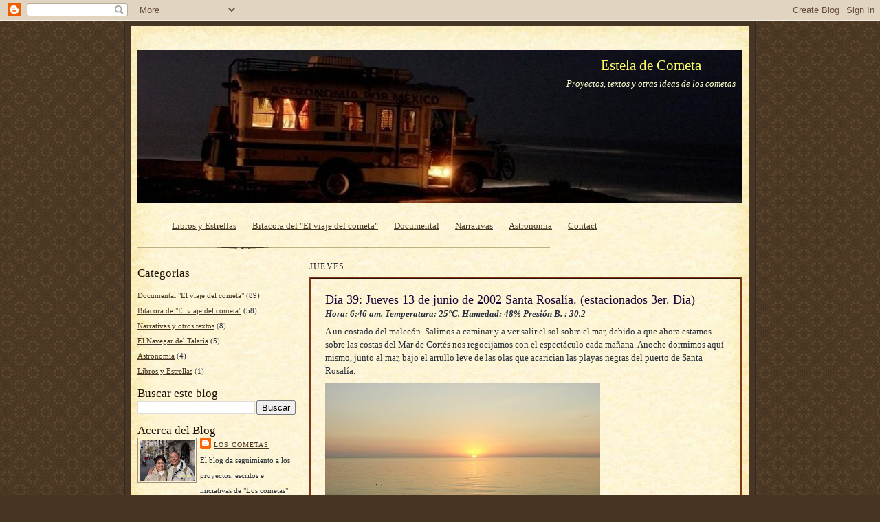

--- FILE ---
content_type: text/html; charset=UTF-8
request_url: http://esteladecometa.blogspot.com/2002/06/da-39-jueves-13-de-junio-de-2002-santa.html
body_size: 19695
content:
<!DOCTYPE html>
<html dir='ltr' xmlns='http://www.w3.org/1999/xhtml' xmlns:b='http://www.google.com/2005/gml/b' xmlns:data='http://www.google.com/2005/gml/data' xmlns:expr='http://www.google.com/2005/gml/expr'>
<head>
<link href='https://www.blogger.com/static/v1/widgets/2944754296-widget_css_bundle.css' rel='stylesheet' type='text/css'/>
<meta content='text/html; charset=UTF-8' http-equiv='Content-Type'/>
<meta content='blogger' name='generator'/>
<link href='http://esteladecometa.blogspot.com/favicon.ico' rel='icon' type='image/x-icon'/>
<link href='http://esteladecometa.blogspot.com/2002/06/da-39-jueves-13-de-junio-de-2002-santa.html' rel='canonical'/>
<link rel="alternate" type="application/atom+xml" title="Estela de Cometa - Atom" href="http://esteladecometa.blogspot.com/feeds/posts/default" />
<link rel="alternate" type="application/rss+xml" title="Estela de Cometa - RSS" href="http://esteladecometa.blogspot.com/feeds/posts/default?alt=rss" />
<link rel="service.post" type="application/atom+xml" title="Estela de Cometa - Atom" href="https://www.blogger.com/feeds/6557129215424533249/posts/default" />

<link rel="alternate" type="application/atom+xml" title="Estela de Cometa - Atom" href="http://esteladecometa.blogspot.com/feeds/200955428417406731/comments/default" />
<!--Can't find substitution for tag [blog.ieCssRetrofitLinks]-->
<link href='https://blogger.googleusercontent.com/img/b/R29vZ2xl/AVvXsEj2LdLwZDK8Ibo5phdGLd3qRuOHAiTp-nlkSuDcLHVvMKe0-8Rof2HaMrjFHf1x5NKYsogHNpik_yScDjTyMZhaRWtMH0gt-frwmEM9A2zgaqm0gvRB1LeQ21mILQ4xFMzO3TvriWqWDp9Y/s400/06130003.jpg' rel='image_src'/>
<meta content='http://esteladecometa.blogspot.com/2002/06/da-39-jueves-13-de-junio-de-2002-santa.html' property='og:url'/>
<meta content='Día 39: Jueves 13 de junio de 2002 Santa Rosalía. (estacionados 3er. Día)' property='og:title'/>
<meta content='Hora: 6:46 am. Temperatura: 25°C. Humedad: 48% Presión B. : 30.2       A un costado del malecón. Salimos a caminar y a ver salir el sol sobr...' property='og:description'/>
<meta content='https://blogger.googleusercontent.com/img/b/R29vZ2xl/AVvXsEj2LdLwZDK8Ibo5phdGLd3qRuOHAiTp-nlkSuDcLHVvMKe0-8Rof2HaMrjFHf1x5NKYsogHNpik_yScDjTyMZhaRWtMH0gt-frwmEM9A2zgaqm0gvRB1LeQ21mILQ4xFMzO3TvriWqWDp9Y/w1200-h630-p-k-no-nu/06130003.jpg' property='og:image'/>
<title>Estela de Cometa: Día 39: Jueves 13 de junio de 2002 Santa Rosalía. (estacionados 3er. Día)</title>
<meta content='T+GYSI9PS3Jd+MKTwRxZTiH6kbeMQboCEZRDoSsD6x8=' name='verify-v1'/>
<style id='page-skin-1' type='text/css'><!--
/*
-----------------------------------------------------
Blogger Template Style Sheet
Name:     Scribe
Designer: Todd Dominey
URL:      domineydesign.com / whatdoiknow.org
Date:     27 Feb 2004
Updated by: Blogger Team
------------------------------------------------------ */
/*
Variable definitions
====================
<Variable name="textColor" description="Text Color" type="color"
default="#29303b">
<Variable name="postTitleColor" description="Post Title Color" type="color"
default="#1b0431">
<Variable name="linkColor" description="Link Color" type="color"
default="#473624">
<Variable name="visitedLinkColor" description="Visited Link Color" type="color"
default="#956839">
<Variable name="pageHeaderColor" description="Blog Title Color" type="color"
default="#612e00">
<Variable name="blogDescriptionColor" description="Blog Description Color"
type="color" default="#29303B">
<Variable name="sidebarHeaderColor" description="Sidebar Title Color"
type="color"
default="#211104">
<Variable name="bodyFont" description="Text Font"
type="font"
default="normal normal 100% Georgia, Times New Roman,Sans-Serif;">
<Variable name="headerFont" description="Sidebar Title Font"
type="font"
default="normal normal 150% Georgia, Times New Roman,sans-serif">
<Variable name="pageTitleFont" description="Blog Title Font"
type="font"
default="normal normal 225% Georgia, Times New Roman,sans-serif">
<Variable name="blogDescriptionFont" description="Blog Description Font"
type="font"
default="italic normal 100% Georgia, Times New Roman, sans-serif">
<Variable name="startSide" description="Start side in blog language"
type="automatic" default="left">
<Variable name="endSide" description="End side in blog language"
type="automatic" default="right">
*/
/* Defaults
----------------------------------------------- */
body {
margin:0;
padding:0;
font-size: small;
text-align:center;
color:#29303b;
line-height:1.3em;
background:#483521 url("http://www2.blogblog.com/scribe/bg.gif") repeat;
}
blockquote {
font-style:italic;
padding:0 32px;
line-height:1.6;
margin-top:0;
margin-right:0;
margin-bottom:.6em;
margin-left:0;
}
p {
margin:0;
padding:0;
}
abbr, acronym {
cursor:help;
font-style:normal;
}
code {
font-size: 90%;
white-space:normal;
color:#666;
}
hr {display:none;}
img {border:0;}
/* Link styles */
a:link {
color:#473624;
text-decoration:underline;
}
a:visited {
color: #956839;
text-decoration:underline;
}
a:hover {
color: #956839;
text-decoration:underline;
}
a:active {
color: #956839;
}
/* Layout
----------------------------------------------- */
#outer-wrapper {
background-color:#473624;
border-left:1px solid #332A24;
border-right:1px solid #332A24;
width:900px;
margin:0px auto;
padding:8px;
text-align:center;
font: normal normal 100% Georgia, Times New Roman,Sans-Serif;;
}
#main-top {
width:900px;
height:49px;
background:#FFF3DB url("https://blogger.googleusercontent.com/img/b/R29vZ2xl/AVvXsEjo7EBcurXK_rRGcYjkhjNF82iTNZcRLJf4yGucKi6BNvzYwNwq-rntbnocWyjaR389vf0OHPSJAob4WxLt8DRSEIYkSJPGH-R0rosqFKg2QFpUdFb0-Du0t17lxnVmoWkOjqeGxItoQJ7T/") no-repeat top left;
margin:0px;
padding:0px;
display:block;
}
#main-bot {
width:900px;
height:81px;
background:#FFF3DB url("https://blogger.googleusercontent.com/img/b/R29vZ2xl/AVvXsEhpM_N6nWXh5N24tnUKJYfcVzKaBiU7ZCYxvDo7YmDeceSyE0xS-zk-jNK9e9VWJzfx9taiyMipmoqTpbRZ2pZ2TEY3Bcf6ELSDKWl1CEzW208MtJ-wl2MviimBQjmtNgxTCHSyUgzqKF0i/") no-repeat top left;
margin:0;
padding:0;
display:block;
}
#wrap2 {
width:900px;
background:#FFF3DB url("https://blogger.googleusercontent.com/img/b/R29vZ2xl/AVvXsEib4CkhZlCyp9LZyIatyA2A7fKJ8Jlj1Ec66EV9ImP59OpaZded_-448wAEoJk1frayF-8xK705lMvgI6gYZvDwHaOSC9Js6XZKeQt51O062bGImorseTltbB98hu3SKNepzEZAxs7n949B/") repeat-y;
margin-top: -14px;
margin-right: 0px;
margin-bottom: 0px;
margin-left: 0px;
text-align:left;
display:block;
}
#wrap3 {
padding:0 10px;
}
/* Sidebar Content */
#PopularPosts1 ul{
height:200px;
overflow:auto;
}
/* Header */
#newnavbar ul li{
font-size:100%;
list-style-type: none;
display:inline;
padding:0px;
margin:10px;
border:0px solid;
}
.Header {
}
h1 {
margin:0;
padding-top:10px;
padding-right:0;
padding-bottom:6px;
padding-left:0;
font: normal normal 164% Georgia, Times New Roman,sans-serif;
color: #ffff66;
text-align:right;
padding-right:60px;
}
h1 a:link {
text-decoration:none;
color: #ffff66;
}
h1 a:visited {
text-decoration:none;
}
h1 a:hover {
border:0;
text-decoration:none;
}
.Header .description {
margin:0;
padding:0;
line-height:1.5em;
color: #ffffcc;
font: italic normal 100% Georgia, Times New Roman, sans-serif;
text-align:right;
padding-right: 10px;
}
#sidebar-wrapper {
clear:left;
}
#main {
width:630px;
float:right;
padding:8px 0;
margin:0;
word-wrap: break-word; /* fix for long text breaking sidebar float in IE */
overflow: hidden;     /* fix for long non-text content breaking IE sidebar float */
}
#sidebar {
width:230px;
float:left;
padding:8px 0;
margin:0;
word-wrap: break-word; /* fix for long text breaking sidebar float in IE */
overflow: hidden;     /* fix for long non-text content breaking IE sidebar float */
}
#footer {
clear:both;
background:url("http://www.blogblog.com/scribe/divider.gif") no-repeat top left;
padding-top:10px;
_padding-top:6px; /* IE Windows target */
}
#footer p {
line-height:1.5em;
font-size:75%;
}
/* Typography :: Main entry
----------------------------------------------- */
h2.date-header {
font-weight:normal;
text-transform:uppercase;
letter-spacing:.1em;
font-size:90%;
margin:0;
padding:0;
}
.post {
height:600px;
overflow:auto;
border:medium ridge #7E3817;
padding:1.5em;
margin-top:8px;
margin-right:0;
margin-bottom:24px;
margin-left:0;
}
.post h3 {
font-weight:normal;
font-size:140%;
color:#1b0431;
margin:0;
padding:0;
}
.post h3 a {
color: #1b0431;
}
.post-body p {
line-height:1.5em;
margin-top:0;
margin-right:0;
margin-bottom:.6em;
margin-left:0;
}
.post-footer {
font-family: Verdana, sans-serif;
font-size:74%;
border-top:1px solid #BFB186;
padding-top:6px;
}
.post-footer a {
margin-right: 6px;
}
.post ul {
margin:0;
padding:0;
}
.post li {
line-height:1.5em;
list-style:none;
background:url("http://www.blogblog.com/scribe/list_icon.gif") no-repeat left .3em;
vertical-align:top;
padding-top: 0;
padding-right: 0;
padding-bottom: .6em;
padding-left: 17px;
margin:0;
}
.feed-links {
display: none;
clear: both;
line-height: 2.5em;
}
#blog-pager-newer-link {
float: $left;
}
#blog-pager-older-link {
float: $right;
}
#blog-pager {
text-align: center;
}
/* Typography :: Sidebar
----------------------------------------------- */
.sidebar h2 {
margin:0;
padding:0;
color:#211104;
font: normal normal 150% Georgia, Times New Roman,sans-serif;
}
.sidebar h2 img {
margin-bottom:-4px;
}
.sidebar .widget {
font-size:86%;
margin-top:6px;
margin-right:0;
margin-bottom:12px;
margin-left:0;
padding:0;
line-height: 2.0em;
}
.sidebar ul li {
list-style: none;
margin:0;
}
.sidebar ul {
margin-left: 0;
padding-left: 0;
}
/* Comments
----------------------------------------------- */
#comments {}
#comments h4 {
font-weight:normal;
font-size:120%;
color:#29303B;
margin:0;
padding:0;
}
#comments-block {
line-height:1.5em;
}
.comment-author {
background:url("http://www.blogblog.com/scribe/list_icon.gif") no-repeat 2px .35em;
margin:.5em 0 0;
padding-top:0;
padding-right:0;
padding-bottom:0;
padding-left:20px;
font-weight:bold;
}
.comment-body {
margin:0;
padding-top:0;
padding-right:0;
padding-bottom:0;
padding-left:20px;
}
.comment-body p {
font-size:100%;
margin-top:0;
margin-right:0;
margin-bottom:.2em;
margin-left:0;
}
.comment-footer {
color:#29303B;
font-size:74%;
margin:0 0 10px;
padding-top:0;
padding-right:0;
padding-bottom:.75em;
padding-left:20px;
}
.comment-footer a:link {
color:#473624;
text-decoration:underline;
}
.comment-footer a:visited {
color:#716E6C;
text-decoration:underline;
}
.comment-footer a:hover {
color:#956839;
text-decoration:underline;
}
.comment-footer a:active {
color:#956839;
text-decoration:none;
}
.deleted-comment {
font-style:italic;
color:gray;
}
/* Profile
----------------------------------------------- */
#main .profile-data {
display:inline;
}
.profile-datablock, .profile-textblock {
margin-top:0;
margin-right:0;
margin-bottom:4px;
margin-left:0;
}
.profile-data {
margin:0;
padding-top:0;
padding-right:8px;
padding-bottom:0;
padding-left:0;
text-transform:uppercase;
letter-spacing:.1em;
font-size:90%;
color:#211104;
}
.profile-img {
float: left;
margin-top: 0;
margin-right: 5px;
margin-bottom: 5px;
margin-left: 0;
border:1px solid #A2907D;
padding:2px;
}
#header .widget, #main .widget {
margin-bottom:12px;
padding-bottom:12px;
}
#header {
background:url("http://www.blogblog.com/scribe/divider.gif") no-repeat bottom left;
}
/** Page structure tweaks for layout editor wireframe */
body#layout #outer-wrapper {
margin-top: 0;
padding-top: 0;
}
body#layout #wrap2,
body#layout #wrap3 {
margin-top: 0;
}
body#layout #main-top {
display:none;
}

--></style>
<link href='https://www.blogger.com/dyn-css/authorization.css?targetBlogID=6557129215424533249&amp;zx=b88d314c-3f2b-4356-88eb-383320509806' media='none' onload='if(media!=&#39;all&#39;)media=&#39;all&#39;' rel='stylesheet'/><noscript><link href='https://www.blogger.com/dyn-css/authorization.css?targetBlogID=6557129215424533249&amp;zx=b88d314c-3f2b-4356-88eb-383320509806' rel='stylesheet'/></noscript>
<meta name='google-adsense-platform-account' content='ca-host-pub-1556223355139109'/>
<meta name='google-adsense-platform-domain' content='blogspot.com'/>

</head>
<meta content='T+GYSI9PS3Jd+MKTwRxZTiH6kbeMQboCEZRDoSsD6x8=' name='verify-v1'/>
<body>
<div class='navbar section' id='navbar'><div class='widget Navbar' data-version='1' id='Navbar1'><script type="text/javascript">
    function setAttributeOnload(object, attribute, val) {
      if(window.addEventListener) {
        window.addEventListener('load',
          function(){ object[attribute] = val; }, false);
      } else {
        window.attachEvent('onload', function(){ object[attribute] = val; });
      }
    }
  </script>
<div id="navbar-iframe-container"></div>
<script type="text/javascript" src="https://apis.google.com/js/platform.js"></script>
<script type="text/javascript">
      gapi.load("gapi.iframes:gapi.iframes.style.bubble", function() {
        if (gapi.iframes && gapi.iframes.getContext) {
          gapi.iframes.getContext().openChild({
              url: 'https://www.blogger.com/navbar/6557129215424533249?po\x3d200955428417406731\x26origin\x3dhttp://esteladecometa.blogspot.com',
              where: document.getElementById("navbar-iframe-container"),
              id: "navbar-iframe"
          });
        }
      });
    </script><script type="text/javascript">
(function() {
var script = document.createElement('script');
script.type = 'text/javascript';
script.src = '//pagead2.googlesyndication.com/pagead/js/google_top_exp.js';
var head = document.getElementsByTagName('head')[0];
if (head) {
head.appendChild(script);
}})();
</script>
</div></div>
<div id='outer-wrapper'>
<div id='main-top'></div>
<!-- placeholder for image -->
<div id='wrap2'><div id='wrap3'>
<div class='header section' id='header'><div class='widget Header' data-version='1' id='Header1'>
<div id='header-inner' style='background-image: url("https://blogger.googleusercontent.com/img/b/R29vZ2xl/AVvXsEjT2029LhhL9CV_IPJz99EwDzlOdW_InySOzUB3P6078IqAm0ENZ01UvntMs7LAcJhcHXWMVtJCPi3CuwvY9Fhd80YCmCqSzUBG8tUutSHwjyc6gAnDcHVnwCpdouZM9CvHxJEM4eaLKnGa/s1600-r/header_001.jpg"); background-position: left; width: 880px; min-height: 223px; _height: 223px; background-repeat: no-repeat; '>
<div class='titlewrapper' style='background: transparent'>
<h1 class='title' style='background: transparent; border-width: 0px'>
<a href='http://esteladecometa.blogspot.com/'>
Estela de Cometa
</a>
</h1>
</div>
<div class='descriptionwrapper'>
<p class='description'><span>Proyectos, textos y otras ideas de los cometas</span></p>
</div>
</div>
</div><div class='widget HTML' data-version='1' id='HTML2'>
<div class='widget-content'>
<div id="newnavbar">
<ul>
<li><a href="http://esteladecometa.blogspot.com/search/label/Libros%20y%20Estrellas">Libros y Estrellas</a></li>
<li><a href="http://esteladecometa.blogspot.com/search/label/Bitacora%20de%20%22El%20viaje%20del%20cometa%22">Bitacora del "El viaje del cometa"</a></li>
<li><a href="http://esteladecometa.blogspot.com/search/label/Documental%20%22El%20viaje%20del%20cometa%22">Documental</a></li>
<li><a href="http://esteladecometa.blogspot.com/search/label/Narrativas%20y%20otros%20textos">Narrativas</a></li>
<li><a href="http://esteladecometa.blogspot.com/search/label/Astronomia">Astronomia</a></li>
<li><a href="mailto:biuzaguiba@gmail.com">Contact</a></li>
</ul>
</div>
</div>
<div class='clear'></div>
</div></div>
<div id='crosscol-wrapper' style='text-align:center'>
<div class='crosscol no-items section' id='crosscol'></div>
</div>
<div id='sidebar-wrapper'>
<div class='sidebar section' id='sidebar'><div class='widget Label' data-version='1' id='Label1'>
<h2>Categorias</h2>
<div class='widget-content list-label-widget-content'>
<ul>
<li>
<a dir='ltr' href='http://esteladecometa.blogspot.com/search/label/Documental%20%22El%20viaje%20del%20cometa%22'>Documental &quot;El viaje del cometa&quot;</a>
<span dir='ltr'>(89)</span>
</li>
<li>
<a dir='ltr' href='http://esteladecometa.blogspot.com/search/label/Bitacora%20de%20%22El%20viaje%20del%20cometa%22'>Bitacora de &quot;El viaje del cometa&quot;</a>
<span dir='ltr'>(58)</span>
</li>
<li>
<a dir='ltr' href='http://esteladecometa.blogspot.com/search/label/Narrativas%20y%20otros%20textos'>Narrativas y otros textos</a>
<span dir='ltr'>(8)</span>
</li>
<li>
<a dir='ltr' href='http://esteladecometa.blogspot.com/search/label/El%20Navegar%20del%20Talaria'>El Navegar del Talaria</a>
<span dir='ltr'>(5)</span>
</li>
<li>
<a dir='ltr' href='http://esteladecometa.blogspot.com/search/label/Astronomia'>Astronomia</a>
<span dir='ltr'>(4)</span>
</li>
<li>
<a dir='ltr' href='http://esteladecometa.blogspot.com/search/label/Libros%20y%20Estrellas'>Libros y Estrellas</a>
<span dir='ltr'>(1)</span>
</li>
</ul>
<div class='clear'></div>
</div>
</div><div class='widget BlogSearch' data-version='1' id='BlogSearch1'>
<h2 class='title'>Buscar este blog</h2>
<div class='widget-content'>
<div id='BlogSearch1_form'>
<form action='http://esteladecometa.blogspot.com/search' class='gsc-search-box' target='_top'>
<table cellpadding='0' cellspacing='0' class='gsc-search-box'>
<tbody>
<tr>
<td class='gsc-input'>
<input autocomplete='off' class='gsc-input' name='q' size='10' title='search' type='text' value=''/>
</td>
<td class='gsc-search-button'>
<input class='gsc-search-button' title='search' type='submit' value='Buscar'/>
</td>
</tr>
</tbody>
</table>
</form>
</div>
</div>
<div class='clear'></div>
</div><div class='widget Profile' data-version='1' id='Profile2'>
<h2>Acerca del Blog</h2>
<div class='widget-content'>
<a href='https://www.blogger.com/profile/08092814544142053078'><img alt='Mi foto' class='profile-img' height='60' src='//2.bp.blogspot.com/_y0Gu3vccD48/SVDbHH0HunI/AAAAAAAAB-E/yplzo1kN42U/S220-s80/Barcelona+2008+1890.jpg' width='80'/></a>
<dl class='profile-datablock'>
<dt class='profile-data'>
<a class='profile-name-link g-profile' href='https://www.blogger.com/profile/08092814544142053078' rel='author' style='background-image: url(//www.blogger.com/img/logo-16.png);'>
Los cometas
</a>
</dt>
<dd class='profile-textblock'>El blog da seguimiento a los proyectos, escritos e iniciativas de "Los cometas" profesores jubilados: 
Enoc Fuentes Lopez y Ma. Luisa Aguilar Aranda. 
Incluyendo la bitácora del "Proyecto Astronomía por México" escrita por el profesor: Enoc Fuentes Lopez</dd>
</dl>
<a class='profile-link' href='https://www.blogger.com/profile/08092814544142053078' rel='author'>Ver mi perfil completo</a>
<div class='clear'></div>
</div>
</div><div class='widget LinkList' data-version='1' id='LinkList1'>
<h2>Enlaces de interes</h2>
<div class='widget-content'>
<ul>
<li><a href='http://www.elviajedelcometa.com/'>Sitio oficial del docuemtanl "El viaje del cometa"</a></li>
<li><a href='http://www.youtube.com/watch?v=SdhSeCr96ZA'>Trailer del documental</a></li>
<li><a href='http://www.wix.com/ivoneca/ivonafuentes'>Pagina de la directora del documental</a></li>
</ul>
<div class='clear'></div>
</div>
</div><div class='widget Followers' data-version='1' id='Followers2'>
<h2 class='title'>Seguidores</h2>
<div class='widget-content'>
<div id='Followers2-wrapper'>
<div style='margin-right:2px;'>
<div><script type="text/javascript" src="https://apis.google.com/js/platform.js"></script>
<div id="followers-iframe-container"></div>
<script type="text/javascript">
    window.followersIframe = null;
    function followersIframeOpen(url) {
      gapi.load("gapi.iframes", function() {
        if (gapi.iframes && gapi.iframes.getContext) {
          window.followersIframe = gapi.iframes.getContext().openChild({
            url: url,
            where: document.getElementById("followers-iframe-container"),
            messageHandlersFilter: gapi.iframes.CROSS_ORIGIN_IFRAMES_FILTER,
            messageHandlers: {
              '_ready': function(obj) {
                window.followersIframe.getIframeEl().height = obj.height;
              },
              'reset': function() {
                window.followersIframe.close();
                followersIframeOpen("https://www.blogger.com/followers/frame/6557129215424533249?colors\x3dCgt0cmFuc3BhcmVudBILdHJhbnNwYXJlbnQaByMyOTMwM2IiByMwMDAwMDAqByNGRkZGRkYyByMwMDAwMDA6ByMyOTMwM2JCByMwMDAwMDBKByMwMDAwMDBSByNGRkZGRkZaC3RyYW5zcGFyZW50\x26pageSize\x3d21\x26hl\x3des-MX\x26origin\x3dhttp://esteladecometa.blogspot.com");
              },
              'open': function(url) {
                window.followersIframe.close();
                followersIframeOpen(url);
              }
            }
          });
        }
      });
    }
    followersIframeOpen("https://www.blogger.com/followers/frame/6557129215424533249?colors\x3dCgt0cmFuc3BhcmVudBILdHJhbnNwYXJlbnQaByMyOTMwM2IiByMwMDAwMDAqByNGRkZGRkYyByMwMDAwMDA6ByMyOTMwM2JCByMwMDAwMDBKByMwMDAwMDBSByNGRkZGRkZaC3RyYW5zcGFyZW50\x26pageSize\x3d21\x26hl\x3des-MX\x26origin\x3dhttp://esteladecometa.blogspot.com");
  </script></div>
</div>
</div>
<div class='clear'></div>
</div>
</div></div>
</div>
<div class='main section' id='main'><div class='widget Blog' data-version='1' id='Blog1'>
<div class='blog-posts hfeed'>

          <div class="date-outer">
        
<h2 class='date-header'><span>jueves</span></h2>

          <div class="date-posts">
        
<div class='post-outer'>
<div class='post hentry'>
<a name='200955428417406731'></a>
<h3 class='post-title entry-title'>
Día 39: Jueves 13 de junio de 2002 Santa Rosalía. (estacionados 3er. Día)
</h3>
<div class='post-header'>
<div class='post-header-line-1'></div>
</div>
<div class='post-body entry-content'>
<p><b><i>Hora: 6:46 am. Temperatura: 25&#176;C. Humedad: 48% Presión B. : 30.2</i></b></p>  <p><b><i></i></b></p>  <p><b><i></i></b></p>  <p><b><i></i></b>A un costado del malecón. Salimos a caminar y a ver salir el sol sobre el mar, debido a que ahora estamos sobre las costas del Mar de Cortés nos regocijamos con el espectáculo cada mañana. Anoche dormimos aquí mismo, junto al mar, bajo el arrullo leve de las olas que acarician las playas negras del puerto de Santa Rosalía. </p>  <p>   <div class="wlWriterEditableSmartContent" id="scid:51CF81A4-8F44-4a2c-8837-198C090B9994:18ba7396-9914-4a98-9348-ce21faf786a0" style="padding-right: 0px; display: inline; padding-left: 0px; float: none; padding-bottom: 0px; margin: 0px; padding-top: 0px"><p><a atomicselection="true" href="https://blogger.googleusercontent.com/img/b/R29vZ2xl/AVvXsEj2LdLwZDK8Ibo5phdGLd3qRuOHAiTp-nlkSuDcLHVvMKe0-8Rof2HaMrjFHf1x5NKYsogHNpik_yScDjTyMZhaRWtMH0gt-frwmEM9A2zgaqm0gvRB1LeQ21mILQ4xFMzO3TvriWqWDp9Y/s800/06130003.jpg"><img height="300" src="https://blogger.googleusercontent.com/img/b/R29vZ2xl/AVvXsEj2LdLwZDK8Ibo5phdGLd3qRuOHAiTp-nlkSuDcLHVvMKe0-8Rof2HaMrjFHf1x5NKYsogHNpik_yScDjTyMZhaRWtMH0gt-frwmEM9A2zgaqm0gvRB1LeQ21mILQ4xFMzO3TvriWqWDp9Y/s400/06130003.jpg" style="border-right: 2px; border-top: 2px; border-left: 2px; border-bottom: 2px" width="400"></a></p></div> </p>  <p><strong><em>Playas Negras de Santa Rosalía.</em></strong></p>  <p><u>Por la tarde de ayer</u>, disfrutamos nuevamente la contienda &#8220;De la Pesca&#8221; que por segundo día se llevó a cabo para deleite nuestro. El espectáculo comenzó a las 5 pm., cuando vimos a los contendientes zarpar de la marina en sus <i>pangas</i>, por montones y casi atropellándose unos a otros en sus prisas por ser los primeros en llegar a la línea del horizonte. Eran centenares. El fin de la competencia es; <i>la</i> <i>pesca del calamar gigante</i>. Al caer la noche se cuentan por más de un millar, tendidos todos ellos a todo lo largo de una invisible línea hasta donde la vista otea. Son tan grandes estos calamares, que algunos sobrepasan los dos metros. Se pasan hasta después de la media noche pescándolos con las <i>poteras</i>, que bajan a las profundidades una y otra vez atrapando a estos voraces moluscos. Cada pescador deberá traer a puerto, cuando menos unos 500 kg. Para que la noche rinda frutos. Después de llenar la panga del producto, regresan cerca de la playa a limpiarlo, eliminan la cabeza y los tentáculos, mismos que arrojan al mar, donde la cadena alimenticia se encargará de consumir las toneladas de desperdicio, pero es tanto que no lo puede hacer tan rápido como se desearía que fuera, por lo que al día siguiente, podemos ver gran cantidad de desperdicios que fueron arrastrados a la playa por las corrientes y la marea, y el sol abrasador los empieza a descomponer. Se siente en el aire durante el día, un olor fétido. El premio de la competencia es que conforme llegan a formarse a las puertas de la Cía. Empacadora, <i>la lonja de calamar</i>, blanca y limpia, se las compren a primera hora del día al precio de este año, a $ 1.80 pesos el kilogramo, mismo producto que podemos adquirir en las tiendas de abarrotes o supermercados a $ 17.00 pesos la latita conteniendo 100 gramos. Aún así, a los pescadores de toda esta región, que se aglomeran aquí, de mayo a octubre para este acontecimiento, les va bien, debido a la gran cantidad de estos animales que año con año acuden a la cita con la muerte, en su ciclo de vida que la naturaleza les ha designado en estas aguas. </p>  <p>A estas horas del día, puedo contar centenares de pangas amarradas a un lazo común, en cadena, unidas al muelle como de un largo cordón umbilical. Todas uniformadas en azul y blanco, algunas aún salpicadas de sangre del aquelarre nocturno. Reposan al vaivén del mar. Mientras, aguardan pacientes a entrar en acción cuando caiga nuevamente la tarde, la enajenación los embriague, y juntos, pescadores, embarcaciones, motores fuera de borda, poteras, garfios, cuchillos para destazar, garrotes, todos ellos den cuenta nuevamente de cientos de toneladas de calamares.</p>  <p>   <div class="wlWriterEditableSmartContent" id="scid:51CF81A4-8F44-4a2c-8837-198C090B9994:12b55372-34d2-49d8-b49c-bc4a1ce0bce3" style="padding-right: 0px; display: inline; padding-left: 0px; float: none; padding-bottom: 0px; margin: 0px; padding-top: 0px"><p><a atomicselection="true" href="https://blogger.googleusercontent.com/img/b/R29vZ2xl/AVvXsEi1RDXqq9iRSpJLzU-ChXFP-U4iiyhIylGqWf-xwRkhyphenhyphenzHSA43_GW1x_P2rK4p8b3BKx-tmtuDfWOnC5j5kGLq7_VH_ofxBVLhcrSV3zeZ_2oCOqeYppGjaYu4h00GPc0fDGmrHq_7XU4pi/s800/06120045.jpg"><img height="300" src="https://blogger.googleusercontent.com/img/b/R29vZ2xl/AVvXsEi1RDXqq9iRSpJLzU-ChXFP-U4iiyhIylGqWf-xwRkhyphenhyphenzHSA43_GW1x_P2rK4p8b3BKx-tmtuDfWOnC5j5kGLq7_VH_ofxBVLhcrSV3zeZ_2oCOqeYppGjaYu4h00GPc0fDGmrHq_7XU4pi/s400/06120045.jpg" style="border-right: 2px; border-top: 2px; border-left: 2px; border-bottom: 2px" width="400"></a></p></div> </p>  <p><strong><em>Estacionados frente a la Bahía de Santa Rosalía.</em></strong></p>  <p><b><i>Hora: 2:25 pm. </i></b>Camino hacia las afueras de la ciudad con rumbo al sur, encontramos a un par de jóvenes pescadores que nos pidieron un aventón, iban hacia un campamento pesquero a 5 km. . Cargaban una batería de automóvil. Les pregunté __ &#191;Para qué llevan esa batería? ___</p>  <p>__Las usamos para alumbrarnos con un foquito de carro durante la noche, cuando salimos a sacar calamar___ Me contestó Ernesto, quien junto con su hermano Benito, vienen a la pesca del calamar, desde Agua Verde, comunidad pesquera al sur de Loreto.</p>  <p>___Si los vi anoche___ les dije</p>  <p>___La llevamos a Santa Rosalía para que la carguen durante el día, y tenerla lista para la noche___.</p>  <p>Decidí llevarlos hasta el entronque a Santa Águeda, lugar donde están establecidos durante estos meses.</p>  <p>___Vi muchísimas pangas, &#191;como cuantas salen por noche?___Les pregunté.</p>  <p>___Son un friego, más de mil___ me contestó Benito, el mayor.</p>  <p>No sé si exageró, pero en realidad, he visto salir cada noche, muchísimas, por horas y horas.</p>  <p>___&#191;Y hay tanto calamar para todos? ___Volví a preguntar a Benito, ya que su hermano Ernesto es más reservado.</p>  <p>___&#161;Sí! , figúrese que cada panga saca como media tonelada cada noche___</p>  <p>___Así que calcúlele___</p>  <p>___Con lo que pescamos en estos meses, nos sirve para todo el resto del año___ me dijo, muy satisfecho.</p>  <p>___Pero es mucha la friega___ Se desvela uno mucho___</p>  <p>___Salimos dos noches seguidas, y descansamos una___</p>  <p>___Si, no, no la haríamos, con tanto desvelo___</p>  <p>___Además es muy pesado estar jala y jala la piola y la potera toda la noche___</p>  <p>___Esos animalotes pesan un friego___</p>  <p>___Algunos pasan de los quince kilos___</p>  <p>___Pues si, ya me imagino ___ les contesté</p>  <p>___Pues que tengan mucha suerte esta noche___les dije___Hemos llegado al entronque___</p>  <p>___Muchas gracias por el <i>raite</i>, amigo___ me dijo Benito, y Ernesto agregó sólo ___Gracias amigo___ y se fueron por el camino de tierra rumbo a unas casitas de madera que se distinguían a lo lejos.</p>  <p>Regresamos a estacionarnos a orillas del malecón. Mari está preparando la comida, se queja malhumorada de la calidad de las verduras que adquirimos en un supermercado de la ciudad.</p>  <p>___Pobre gente de aquí___ Se tienen que conformar con esto___ me dice desde la cocina.</p>  <p>___No tienen mucho de donde escoger___</p>  <p>___No pueden comer verduras fresquecitas___</p>  <p>___Está mejor este último pedazo de apio___ Se sigue quejando conmigo.</p>  <p>Está picando un poco de apio, aún conserva bien algo de lo que nos obsequiaron en el Ejido Erendira gracias a estar en el refrigerador.</p>  <p><b><i>Hora: 5:21 pm.</i></b></p>  <p>Un enorme buque se desliza lento y pesado a lo lejos, sobre el hilo negro que delimita el mar y el cielo, como una silueta de sombras chinescas cuya proa rasga el agua y levanta una leve mancha de espuma blanca al frente. Tres mástiles en la parte delantera. En medio, una especie de grúa, y atrás, las torres de mando, como altos edificios de apartamentos. Blanca y roja su gran chimenea al centro, humea el cielo dejando tras el una larga nube negra que el aire disipa lentamente. Distingo con los binoculares la bandera de México, es un buque petrolero mexicano. Está muy lejos de mi, no alcanzo a leer el nombre. Se dirige hacia el sur del Mar de Cortés. Tarda mucho en desaparecer en el horizonte. Hace buen rato que el enjambre de pangas han empezado a salir mar adentro como todas las tardes, se repite nuevamente la competencia. Allá van, y yo, sólo contemplo el ciclo diario de la pesca del calamar gigante de la Baja California.</p>  <p>   <div class="wlWriterEditableSmartContent" id="scid:51CF81A4-8F44-4a2c-8837-198C090B9994:2337359d-65cc-4f98-b5c8-938f05f78bdf" style="padding-right: 0px; display: inline; padding-left: 0px; float: none; padding-bottom: 0px; margin: 0px; padding-top: 0px"><p><a atomicselection="true" href="https://blogger.googleusercontent.com/img/b/R29vZ2xl/AVvXsEgHih89LlBM6vDya4zzXWn8J93mwXly8Ouz9kEcfQwE25Oyr46OLuD-MZ2zgJqZw5BLS8YjFfQGCVVna5sOGqg9PzIvp0b2Z6XHEkr6UtYW7XJ_lgpYiy64DFjwRl5gNUaLqHR24UP8MjBe/s800/06120049.jpg"><img height="300" src="https://blogger.googleusercontent.com/img/b/R29vZ2xl/AVvXsEgHih89LlBM6vDya4zzXWn8J93mwXly8Ouz9kEcfQwE25Oyr46OLuD-MZ2zgJqZw5BLS8YjFfQGCVVna5sOGqg9PzIvp0b2Z6XHEkr6UtYW7XJ_lgpYiy64DFjwRl5gNUaLqHR24UP8MjBe/s400/06120049.jpg" style="border-right: 2px; border-top: 2px; border-left: 2px; border-bottom: 2px" width="400"></a></p></div> </p>  <p><strong><em>Rompeolas en el muelle de Santa Rosalía.</em></strong></p>  <p>Haciendo un recuento de las actividades de ayer, con los alumnos de la escuela secundaria Manuel F. Montoya, pudimos constatar que las pancartas donde están distribuidas las fotos de la exposición fotográfica, empiezan a mostrar ya las huellas del mal trato e intenso uso, por lo que empezaré el día de hoy a reparar y limpiarlos, de manera que no se dañen más, ya que aún se expondrán en muchos otros lugares. También tuve que reajustar todos los tornillos y limpiar a conciencia los telescopios, algunos de los tornillos, tuve que reponerlos por otros nuevos y más gruesos, ya que no apretaban, y la base del telescopio Dobsoniano se tambaleaba. He comprobado a ciencia cierta, que este tipo de telescopios Dobsonianos, son de lo mejor que se puede usar para este tipo de trabajo, donde miles de personas se asoman a ellos y los tocan, mueven, empujan, etc. Además de que han viajado por toda clase de caminos y han sufrido brincos, golpeteos y toda clase de maltratos. La base del Dobsoniano, va sujeto en la parte exterior trasera del Cometa, así que está expuesto a todas las inclemencias y vicisitudes de nuestra aventura. En Guerrero Negro, hace días, tuve que lavarlo con el chorro de la manguera en una gasolinera, ya que estaba completamente cubierto de polvo de salitre de las terracerías cercanas a las salinas de ese puerto. Si pudiera, felicitaría al Sr. John Dobson, inventor de este tipo de telescopios, por haber diseñado algo tan simple, resistente, práctico, económico, formidable, y de muy buen alcance óptico. Tal vez más tarde lo pueda contactar por Internet y lo haga. Con este aparato, trabajamos de día observando el sol, con el aprenden los jóvenes a mover y usar un telescopio, les enseñamos y les damos oportunidad de que lo usen, juegan con el a veces, apuntan de noche a distintos objetos que desean observar, es el que mayor trabajo y maltrato ha tenido en el viaje, es el mil usos del proyecto, de día y de noche no cesa de trabajar, aún así, su recompensa es viajar atrás, resistiendo las asoleadas del desierto que al medio día superan los 40&#176;C. Y durante la madrugada la humedad de la costa, y es siempre el primero en bajar a trabajar. &#161; Gracias Sr. Dobson!</p>  <p>   <div class="wlWriterEditableSmartContent" id="scid:51CF81A4-8F44-4a2c-8837-198C090B9994:1ea7d865-e6d8-41eb-b5f4-92d43dc5db1c" style="padding-right: 0px; display: inline; padding-left: 0px; float: none; padding-bottom: 0px; margin: 0px; padding-top: 0px"><p><a atomicselection="true" href="https://blogger.googleusercontent.com/img/b/R29vZ2xl/AVvXsEgXNCHkegUTnfaJXh6yHddUb4vHVGi6fTTkX-W2_UH36X7k8Fgu0yRLCDI5nEzEgyuFHzFuzqBgtyo7gwDfna9oGdVi4FBaooNJxEvRTefPfUEsjQaeyaSAmP50tcJ7SPEb2GrmhISDmZ6B/s800/06120046.jpg"><img height="300" src="https://blogger.googleusercontent.com/img/b/R29vZ2xl/AVvXsEgXNCHkegUTnfaJXh6yHddUb4vHVGi6fTTkX-W2_UH36X7k8Fgu0yRLCDI5nEzEgyuFHzFuzqBgtyo7gwDfna9oGdVi4FBaooNJxEvRTefPfUEsjQaeyaSAmP50tcJ7SPEb2GrmhISDmZ6B/s400/06120046.jpg" style="border-right: 2px; border-top: 2px; border-left: 2px; border-bottom: 2px" width="400"></a></p></div> </p>  <p><strong><em>Islote con faro frente al puerto de Santa Rosalía.</em></strong></p>  
<div style='clear: both;'></div>
</div>
<div class='post-footer'>
<div class='post-footer-line post-footer-line-1'><span class='post-author vcard'>
Publicado por
<span class='fn'>Los cometas</span>
</span>
<span class='post-timestamp'>
en
<a class='timestamp-link' href='http://esteladecometa.blogspot.com/2002/06/da-39-jueves-13-de-junio-de-2002-santa.html' rel='bookmark' title='permanent link'><abbr class='published' title='2002-06-13T02:34:00-07:00'>6/13/2002 02:34:00 a.m.</abbr></a>
</span>
<span class='post-comment-link'>
</span>
<span class='post-icons'>
<span class='item-action'>
<a href='https://www.blogger.com/email-post/6557129215424533249/200955428417406731' title='Enviar la entrada por correo electrónico'>
<img alt='' class='icon-action' height='13' src='http://img1.blogblog.com/img/icon18_email.gif' width='18'/>
</a>
</span>
<span class='item-control blog-admin pid-1949509533'>
<a href='https://www.blogger.com/post-edit.g?blogID=6557129215424533249&postID=200955428417406731&from=pencil' title='Editar entrada'>
<img alt='' class='icon-action' height='18' src='https://resources.blogblog.com/img/icon18_edit_allbkg.gif' width='18'/>
</a>
</span>
</span>
<span class='post-backlinks post-comment-link'>
</span>
<div class='post-share-buttons'>
<a class='goog-inline-block share-button sb-email' href='https://www.blogger.com/share-post.g?blogID=6557129215424533249&postID=200955428417406731&target=email' target='_blank' title='Enviar esto por correo electrónico'><span class='share-button-link-text'>Enviar esto por correo electrónico</span></a><a class='goog-inline-block share-button sb-blog' href='https://www.blogger.com/share-post.g?blogID=6557129215424533249&postID=200955428417406731&target=blog' onclick='window.open(this.href, "_blank", "height=270,width=475"); return false;' target='_blank' title='BlogThis!'><span class='share-button-link-text'>BlogThis!</span></a><a class='goog-inline-block share-button sb-twitter' href='https://www.blogger.com/share-post.g?blogID=6557129215424533249&postID=200955428417406731&target=twitter' target='_blank' title='Compartir en X'><span class='share-button-link-text'>Compartir en X</span></a><a class='goog-inline-block share-button sb-facebook' href='https://www.blogger.com/share-post.g?blogID=6557129215424533249&postID=200955428417406731&target=facebook' onclick='window.open(this.href, "_blank", "height=430,width=640"); return false;' target='_blank' title='Compartir en Facebook'><span class='share-button-link-text'>Compartir en Facebook</span></a><a class='goog-inline-block share-button sb-pinterest' href='https://www.blogger.com/share-post.g?blogID=6557129215424533249&postID=200955428417406731&target=pinterest' target='_blank' title='Compartir en Pinterest'><span class='share-button-link-text'>Compartir en Pinterest</span></a>
</div>
</div>
<div class='post-footer-line post-footer-line-2'><span class='post-labels'>
Etiquetas:
<a href='http://esteladecometa.blogspot.com/search/label/Bitacora%20de%20%22El%20viaje%20del%20cometa%22' rel='tag'>Bitacora de &quot;El viaje del cometa&quot;</a>
</span>
</div>
<div class='post-footer-line post-footer-line-3'><span class='reaction-buttons'>
</span>
</div>
</div>
</div>
<div class='comments' id='comments'>
<a name='comments'></a>
<h4>No hay comentarios.:</h4>
<div id='Blog1_comments-block-wrapper'>
<dl class='avatar-comment-indent' id='comments-block'>
</dl>
</div>
<p class='comment-footer'>
<div class='comment-form'>
<a name='comment-form'></a>
<h4 id='comment-post-message'>Publicar un comentario</h4>
<p>
</p>
<a href='https://www.blogger.com/comment/frame/6557129215424533249?po=200955428417406731&hl=es-MX&saa=85391&origin=http://esteladecometa.blogspot.com' id='comment-editor-src'></a>
<iframe allowtransparency='true' class='blogger-iframe-colorize blogger-comment-from-post' frameborder='0' height='410px' id='comment-editor' name='comment-editor' src='' width='100%'></iframe>
<script src='https://www.blogger.com/static/v1/jsbin/2830521187-comment_from_post_iframe.js' type='text/javascript'></script>
<script type='text/javascript'>
      BLOG_CMT_createIframe('https://www.blogger.com/rpc_relay.html');
    </script>
</div>
</p>
</div>
</div>

        </div></div>
      
</div>
<div class='blog-pager' id='blog-pager'>
<span id='blog-pager-newer-link'>
<a class='blog-pager-newer-link' href='http://esteladecometa.blogspot.com/2008/12/da-40-viernes-14-de-junio-2005-santa.html' id='Blog1_blog-pager-newer-link' title='Entrada más reciente'>Entrada más reciente</a>
</span>
<span id='blog-pager-older-link'>
<a class='blog-pager-older-link' href='http://esteladecometa.blogspot.com/2002/06/da-38-mircoles-12-de-junio-2002-santa.html' id='Blog1_blog-pager-older-link' title='Entrada antigua'>Entrada antigua</a>
</span>
<a class='home-link' href='http://esteladecometa.blogspot.com/'>Página Principal</a>
</div>
<div class='clear'></div>
<div class='post-feeds'>
<div class='feed-links'>
Suscribirse a:
<a class='feed-link' href='http://esteladecometa.blogspot.com/feeds/200955428417406731/comments/default' target='_blank' type='application/atom+xml'>Comentarios de la entrada (Atom)</a>
</div>
</div>
</div></div>
<div id='footer-wrapper'>
<div class='footer section' id='footer'><div class='widget HTML' data-version='1' id='HTML1'>
<h2 class='title'>Bitacora del Viaje del Cometa</h2>
<div class='widget-content'>
<!doctype transitional//en 4.01 -//w3c//dtd public html>      
<div id="test">  
  <span style="position: relative;z-index:1;left:5px;top:12px;width:900px;height:500px">        
    <table cellpadding="0" cellspacing="0">            
      <tr>               
        <td width="460" style="vertical-align:top" height="500">    
          <div v:shape="_x0000_s1150" style="padding:2.85pt 2.85pt 2.85pt 2.85pt" class="shape">                          
            <p style="mso-pagination:none" class="MsoBodyText3">                           
              <span style="language:ES;   mso-ansi-language:ES">                             
                <h8>            
                  <a linkindex="0" href="http://esteladecometa.blogspot.com/2008/12/introduccin.html">              
                    <span style="font-size:85%;">                
                      <span style="font-family:times new roman;">Dia 00: Introducción                 
                      </span>              
                    </span></a>            
                  <span style="font-size:85%;">              
                    <span style="font-family:times new roman;">              
                    </span>            
                  </span>            
                  <span style="font-size:85%;">              
                    <span style="font-family:times new roman;">              
                    </span>            
                  </span>            
                  <span style="font-size:85%;">              
                    <span style="font-family:times new roman;">                         
                    </span>            
                  </span>            
                  <div class="lastUpdated">            
                  </div>          
                </h8>          
                <h8>            
                  <span style="font-size:85%;">              
                    <span style="font-family:times new roman;">                         
                    </span>            
                  </span>            
                  <a linkindex="1" href="http://esteladecometa.blogspot.com/2008/12/v-behaviorurldefaultvml-o.html">              
                    <span style="font-size:85%;">                
                      <span style="font-family:times new roman;">Dia 00: La Primera Etapa: Tijuana - Mexicali                 
                      </span>              
                    </span></a>            
                  <span style="font-size:85%;">              
                    <span style="font-family:times new roman;">              
                    </span>            
                  </span>            
                  <span style="font-size:85%;">              
                    <span style="font-family:times new roman;">              
                    </span>            
                  </span>            
                  <span style="font-size:85%;">              
                    <span style="font-family:times new roman;">                         
                    </span>            
                  </span>            
                  <div class="lastUpdated">            
                  </div>          
                </h8>          
                <h8>            
                  <span style="font-size:85%;">              
                    <span style="font-family:times new roman;">                         
                    </span>            
                  </span>            
                  <a linkindex="2" href="http://esteladecometa.blogspot.com/2008/12/dia-01-lunes-6-de-mayo-2002-primera.html">              
                    <span style="font-size:85%;">                
                      <span style="font-family:times new roman;">Dia 01: Lunes 6 de Mayo, 2002 - Primera Etapa                 
                      </span>              
                    </span></a>            
                  <span style="font-size:85%;">              
                    <span style="font-family:times new roman;">              
                    </span>            
                  </span>            
                  <span style="font-size:85%;">              
                    <span style="font-family:times new roman;">              
                    </span>            
                  </span>            
                  <span style="font-size:85%;">              
                    <span style="font-family:times new roman;">                         
                    </span>            
                  </span>            
                  <div class="lastUpdated">            
                  </div>          
                </h8>          
                <h8>            
                  <span style="font-size:85%;">              
                    <span style="font-family:times new roman;">                         
                    </span>            
                  </span>            
                  <a linkindex="3" href="http://esteladecometa.blogspot.com/2008/12/dia-02-martes-7-de-mayo-2002-el-hongo.html">              
                    <span style="font-size:85%;">                
                      <span style="font-family:times new roman;">Dia 02: Martes 7 de mayo, 2002; El Hongo - La Rumorosa                 
                      </span>              
                    </span></a>            
                  <span style="font-size:85%;">              
                    <span style="font-family:times new roman;">              
                    </span>            
                  </span>            
                  <span style="font-size:85%;">              
                    <span style="font-family:times new roman;">              
                    </span>            
                  </span>            
                  <span style="font-size:85%;">              
                    <span style="font-family:times new roman;">                         
                    </span>            
                  </span>            
                  <div class="lastUpdated">            
                  </div>          
                </h8>          
                <span style="font-size:85%;">            
                  <span style="font-family:times new roman;">                     
                  </span>          
                </span>          
                <h8>            
                  <a linkindex="4" href="http://esteladecometa.blogspot.com/2008/12/dia-03-mircoles-8-de-mayo-20002-la.html">              
                    <span style="font-size:85%;">                
                      <span style="font-family:times new roman;">Dia 03: Miércoles 8 de mayo 20002 La Rumorosa --- Mexicali                 
                      </span>              
                    </span></a>            
                  <span style="font-size:85%;">              
                    <span style="font-family:times new roman;">              
                    </span>            
                  </span>            
                  <span style="font-size:85%;">              
                    <span style="font-family:times new roman;">              
                    </span>            
                  </span>            
                  <span style="font-size:85%;">              
                    <span style="font-family:times new roman;">                         
                    </span>            
                  </span>            
                  <div class="lastUpdated">            
                  </div>          
                </h8>          
                <h8>            
                  <span style="font-size:85%;">              
                    <span style="font-family:times new roman;">                         
                    </span>            
                  </span>            
                  <a linkindex="5" href="http://esteladecometa.blogspot.com/2008/12/dia-04-jueves-9-de-mayo-2002-mexicali.html">              
                    <span style="font-size:85%;">                
                      <span style="font-family:times new roman;">Dia 04: Jueves 9 de mayo 2002; Mexicali                 
                      </span>              
                    </span></a>            
                  <span style="font-size:85%;">              
                    <span style="font-family:times new roman;">              
                    </span>            
                  </span>            
                  <span style="font-size:85%;">              
                    <span style="font-family:times new roman;">              
                    </span>            
                  </span>            
                  <span style="font-size:85%;">              
                    <span style="font-family:times new roman;">                         
                    </span>            
                  </span>            
                  <div class="lastUpdated">            
                  </div>          
                </h8>          
                <span style="font-size:85%;">            
                  <span style="font-family:times new roman;">                     
                  </span>          
                </span>          
                <h8>            
                  <a linkindex="6" href="http://esteladecometa.blogspot.com/2008/12/dia-05-viernes-10-de-mayo-2002-mexicali.html">              
                    <span style="font-size:85%;">                
                      <span style="font-family:times new roman;">Dia 05: Viernes 10 de mayo 2002; Mexicali - Cucapá                 
                      </span>              
                    </span></a>            
                  <span style="font-size:85%;">              
                    <span style="font-family:times new roman;">              
                    </span>            
                  </span>            
                  <span style="font-size:85%;">              
                    <span style="font-family:times new roman;">              
                    </span>            
                  </span>            
                  <span style="font-size:85%;">              
                    <span style="font-family:times new roman;">                         
                    </span>            
                  </span>            
                  <div class="lastUpdated">            
                  </div>          
                </h8>          
                <span style="font-size:85%;">            
                  <span style="font-family:times new roman;">                     
                  </span>          
                </span>          
                <h8>            
                  <a linkindex="7" href="http://esteladecometa.blogspot.com/2008/12/dia-06-sbado-11-de-mayo-2002-el-mayor.html">              
                    <span style="font-size:85%;">                
                      <span style="font-family:times new roman;">Dia 06: Sábado, 11 de mayo 2002. El Mayor Indígena Cucapá                 
                      </span>              
                    </span></a>            
                  <span style="font-size:85%;">              
                    <span style="font-family:times new roman;">              
                    </span>            
                  </span>            
                  <span style="font-size:85%;">              
                    <span style="font-family:times new roman;">              
                    </span>            
                  </span>            
                  <span style="font-size:85%;">              
                    <span style="font-family:times new roman;">                         
                    </span>            
                  </span>            
                  <div class="lastUpdated">            
                  </div>          
                </h8>          
                <span style="font-size:85%;">            
                  <span style="font-family:times new roman;">                     
                  </span>          
                </span>          
                <h8>            
                  <a linkindex="8" href="http://esteladecometa.blogspot.com/2008/12/dia-07-domingo-12-de-mayo-2002-san.html">              
                    <span style="font-size:85%;">                
                      <span style="font-family:times new roman;">Dia 07: Domingo 12 de mayo 2002 San Felipe &#8211;Estero Persebú                 
                      </span>              
                    </span></a>            
                  <span style="font-size:85%;">              
                    <span style="font-family:times new roman;">              
                    </span>            
                  </span>            
                  <span style="font-size:85%;">              
                    <span style="font-family:times new roman;">              
                    </span>            
                  </span>            
                  <span style="font-size:85%;">              
                    <span style="font-family:times new roman;">                         
                    </span>            
                  </span>            
                  <div class="lastUpdated">            
                  </div>          
                </h8>          
                <span style="font-size:85%;">            
                  <span style="font-family:times new roman;">                     
                  </span>          
                </span>          
                <h8>            
                  <a linkindex="9" href="http://esteladecometa.blogspot.com/2008/12/dia-08-lunes-13-de-mayo-2002-perseb.html">              
                    <span style="font-size:85%;">                
                      <span style="font-family:times new roman;">Dia 08: Lunes 13 de mayo, 2002. Persebú - Puertecitos                 
                      </span>              
                    </span></a>            
                  <span style="font-size:85%;">              
                    <span style="font-family:times new roman;">              
                    </span>            
                  </span>            
                  <span style="font-size:85%;">              
                    <span style="font-family:times new roman;">              
                    </span>            
                  </span>            
                  <span style="font-size:85%;">              
                    <span style="font-family:times new roman;">                         
                    </span>            
                  </span>            
                  <div class="lastUpdated">            
                  </div>          
                </h8>          
                <span style="font-size:85%;">            
                  <span style="font-family:times new roman;">                     
                  </span>          
                </span>          
                <h8>            
                  <a linkindex="10" href="http://esteladecometa.blogspot.com/2008/12/dia-09-martes-14-de-mayo-2002.html">              
                    <span style="font-size:85%;">                
                      <span style="font-family:times new roman;">Dia 09: Martes 14 de mayo, 2002. Puertecitos                 
                      </span>              
                    </span></a>            
                  <span style="font-size:85%;">              
                    <span style="font-family:times new roman;">              
                    </span>            
                  </span>            
                  <span style="font-size:85%;">              
                    <span style="font-family:times new roman;">              
                    </span>            
                  </span>            
                  <span style="font-size:85%;">              
                    <span style="font-family:times new roman;">                         
                    </span>            
                  </span>            
                  <div class="lastUpdated">            
                  </div>          
                </h8>          
                <span style="font-size:85%;">            
                  <span style="font-family:times new roman;">                     
                  </span>          
                </span>          
                <h8>            
                  <a linkindex="11" href="http://esteladecometa.blogspot.com/2008/12/dia-10-mircoles-15-de-mayo-2002-san.html">              
                    <span style="font-size:85%;">                
                      <span style="font-family:times new roman;">Dia 10: Miércoles 15 de mayo, 2002. Puertecitos - San Felipe.                 
                      </span>              
                    </span></a>            
                  <span style="font-size:85%;">              
                    <span style="font-family:times new roman;">              
                    </span>            
                  </span>            
                  <span style="font-size:85%;">              
                    <span style="font-family:times new roman;">              
                    </span>            
                  </span>            
                  <span style="font-size:85%;">              
                    <span style="font-family:times new roman;">                         
                    </span>            
                  </span>            
                  <div class="lastUpdated">            
                  </div>          
                </h8>          
                <span style="font-size:85%;">            
                  <span style="font-family:times new roman;">                     
                  </span>          
                </span>          
                <h8>            
                  <a linkindex="12" href="http://esteladecometa.blogspot.com/2008/12/dia-10-jueves-16-de-mayo-2002-san.html">              
                    <span style="font-size:85%;">                
                      <span style="font-family:times new roman;">Dia 11: Jueves 16 de mayo 2002. San Felipe BCN.                 
                      </span>              
                    </span></a>            
                  <span style="font-size:85%;">              
                    <span style="font-family:times new roman;">              
                    </span>            
                  </span>            
                  <span style="font-size:85%;">              
                    <span style="font-family:times new roman;">              
                    </span>            
                  </span>            
                  <span style="font-size:85%;">              
                    <span style="font-family:times new roman;">                         
                    </span>            
                  </span>            
                  <div class="lastUpdated">            
                  </div>          
                </h8>          
                <span style="font-size:85%;">            
                  <span style="font-family:times new roman;">                     
                  </span>          
                </span>          
                <h8>            
                  <a linkindex="13" href="http://esteladecometa.blogspot.com/2008/12/dia-12-viernes-17-de-mayo-2002-san.html">              
                    <span style="font-size:85%;">                
                      <span style="font-family:times new roman;">Dia 12: Viernes 17 de mayo 2002. San Felipe                 
                      </span>              
                    </span></a>            
                  <span style="font-size:85%;">              
                    <span style="font-family:times new roman;">              
                    </span>            
                  </span>            
                  <span style="font-size:85%;">              
                    <span style="font-family:times new roman;">              
                    </span>            
                  </span>            
                  <span style="font-size:85%;">              
                    <span style="font-family:times new roman;">                         
                    </span>            
                  </span>            
                  <div class="lastUpdated">            
                  </div>          
                </h8>          
                <span style="font-size:85%;">            
                  <span style="font-family:times new roman;">                     
                  </span>          
                </span>          
                <h8>            
                  <a linkindex="14" href="http://esteladecometa.blogspot.com/2008/12/dia-13-sbado-18-de-mayo-2002-san-felipe.html">              
                    <span style="font-size:85%;">                
                      <span style="font-family:times new roman;">Dia 13: Sábado 18 de mayo 2002. - San Felipe - Valle de la Trinidad                 
                      </span>              
                    </span></a>            
                  <span style="font-size:85%;">              
                    <span style="font-family:times new roman;">              
                    </span>            
                  </span>            
                  <span style="font-size:85%;">              
                    <span style="font-family:times new roman;">              
                    </span>            
                  </span>            
                  <span style="font-size:85%;">              
                    <span style="font-family:times new roman;">                         
                    </span>            
                  </span>            
                  <div class="lastUpdated">            
                  </div>          
                </h8>          
                <span style="font-size:85%;">            
                  <span style="font-family:times new roman;">                     
                  </span>          
                </span>          
                <h8>            
                  <a linkindex="15" href="http://esteladecometa.blogspot.com/2008/12/dia-14-domingo-19-de-mayo-2002-valle-la.html">              
                    <span style="font-size:85%;">                
                      <span style="font-family:times new roman;">Dia 14: Domingo 19 de mayo 2002. Valle la Trinidad - Ojos Negros                 
                      </span>              
                    </span></a>            
                  <span style="font-size:85%;">              
                    <span style="font-family:times new roman;">              
                    </span>            
                  </span>            
                  <span style="font-size:85%;">              
                    <span style="font-family:times new roman;">              
                    </span>            
                  </span>            
                  <span style="font-size:85%;">              
                    <span style="font-family:times new roman;">                         
                    </span>            
                  </span>            
                  <div class="lastUpdated">            
                  </div>          
                </h8>          
                <h8>            
                  <span style="font-size:85%;">              
                    <span style="font-family:times new roman;">                         
                    </span>            
                  </span>            
                  <a linkindex="16" href="http://esteladecometa.blogspot.com/2008/12/dia-15-lunes-20-de-mayo-2002-ojos.html">              
                    <span style="font-size:85%;">                
                      <span style="font-family:times new roman;">Dia 15: Lunes 20 de Mayo, 2002. Ojos negros - Ensenada.                 
                      </span>              
                    </span></a>            
                  <span style="font-size:85%;">              
                    <span style="font-family:times new roman;">              
                    </span>            
                  </span>            
                  <span style="font-size:85%;">              
                    <span style="font-family:times new roman;">              
                    </span>            
                  </span>            
                  <span style="font-size:85%;">              
                    <span style="font-family:times new roman;">                         
                    </span>            
                  </span>            
                  <div class="lastUpdated">            
                  </div>          
                </h8>          
                <span style="font-size:85%;">            
                  <span style="font-family:times new roman;">                     
                  </span>          
                </span>          
                <h8>            
                  <a linkindex="17" href="http://esteladecometa.blogspot.com/2008/12/dia-16-martes-21-de-mayo-2002-ensenada.html">              
                    <span style="font-size:85%;">                
                      <span style="font-family:times new roman;">Dia 16: Martes 21 de Mayo 2002. Ensenada                 
                      </span>              
                    </span></a>            
                  <span style="font-size:85%;">              
                    <span style="font-family:times new roman;">              
                    </span>            
                  </span>            
                  <span style="font-size:85%;">              
                    <span style="font-family:times new roman;">              
                    </span>            
                  </span>            
                  <span style="font-size:85%;">              
                    <span style="font-family:times new roman;">                         
                    </span>            
                  </span>            
                  <div class="lastUpdated">            
                  </div>          
                </h8>          
                <span style="font-size:85%;">            
                  <span style="font-family:times new roman;">                     
                  </span>          
                </span>          
                <h8>            
                  <a linkindex="18" href="http://esteladecometa.blogspot.com/2008/12/da-17-mircoles-22-de-mayo-2002-ensenada.html">              
                    <span style="font-size:85%;">                
                      <span style="font-family:times new roman;">Día 17: Miércoles 22 de Mayo. 2002. Ensenada - Ejido Eréndira                 
                      </span>              
                    </span></a>            
                  <span style="font-size:85%;">              
                    <span style="font-family:times new roman;">              
                    </span>            
                  </span>            
                  <span style="font-size:85%;">              
                    <span style="font-family:times new roman;">              
                    </span>            
                  </span>            
                  <span style="font-size:85%;">              
                    <span style="font-family:times new roman;">                         
                    </span>            
                  </span>            
                  <div class="lastUpdated">            
                  </div>          
                </h8>          
                <span style="font-size:85%;">            
                  <span style="font-family:times new roman;">                     
                  </span>          
                </span>          
                <h8>            
                  <a linkindex="19" href="http://esteladecometa.blogspot.com/2008/12/da-18-jueves-23-de-mayo-2002-ejido.html">              
                    <span style="font-size:85%;">                
                      <span style="font-family:times new roman;">Día 18: Jueves 23 de mayo, 2002. Ejido Eréndira.                 
                      </span>              
                    </span></a>            
                  <span style="font-size:85%;">              
                    <span style="font-family:times new roman;">              
                    </span>            
                  </span>            
                  <span style="font-size:85%;">              
                    <span style="font-family:times new roman;">              
                    </span>            
                  </span>          
                </h8>          
                <h8>            
                  <span style="font-size:85%;">              
                    <span style="font-family:times new roman;">                           
                    </span>            
                  </span>            
                  <div class="lastUpdated">            
                  </div>          
                </h8>          
                <h8>            
                  <span style="font-size:85%;">              
                    <span style="font-family:times new roman;">                         
                    </span>            
                  </span>            
                  <a linkindex="20" href="http://esteladecometa.blogspot.com/2008/12/da-19-viernes-24-de-mayo-2002-erndira.html" set="yes">              
                    <span style="font-size:85%;">                
                      <span style="font-family:times new roman;">Día 19: Viernes 24 de mayo, 2002. Eréndira - San Vicente - Camalú                 
                      </span>              
                    </span></a>            
                  <span style="font-size:85%;">              
                    <span style="font-family:times new roman;">              
                    </span>            
                  </span>            
                  <span style="font-size:85%;">              
                    <span style="font-family:times new roman;">              
                    </span>            
                  </span>            
                  <span style="font-size:85%;">              
                    <span style="font-family:times new roman;">                         
                    </span>            
                  </span>            
                  <div class="lastUpdated">            
                  </div>          
                </h8>          
                <span style="font-size:85%;">            
                  <span style="font-family:times new roman;">                     
                  </span>          
                </span>          
                <h8>            
                  <a linkindex="21" href="http://esteladecometa.blogspot.com/2008/12/da-20-sbado-25-de-mayo-2002-camal-san.html">              
                    <span style="font-size:85%;">                
                      <span style="font-family:times new roman;">Día 20: Sábado 25 de mayo 2002. Camalú - San Quintín.                 
                      </span>              
                    </span></a>            
                  <span style="font-size:85%;">              
                    <span style="font-family:times new roman;">              
                    </span>            
                  </span>            
                  <span style="font-size:85%;">              
                    <span style="font-family:times new roman;">              
                    </span>            
                  </span>            
                  <span style="font-size:85%;">              
                    <span style="font-family:times new roman;">                         
                    </span>            
                  </span>            
                  <div class="lastUpdated">            
                  </div>          
                </h8>          
                <span style="font-size:85%;">            
                  <span style="font-family:times new roman;">                     
                  </span>          
                </span>          
                <h8>            
                  <a linkindex="22" href="http://esteladecometa.blogspot.com/2008/12/da-21-domingo-26-de-mayo-2002-san.html" set="yes">              
                    <span style="font-size:85%;">                
                      <span style="font-family:times new roman;">Día 21: Domingo 26 de mayo 2002. San Quintín - Ejido Lázaro Cárdenas- El Rosario.                 
                      </span>              
                    </span></a>            
                  <span style="font-size:85%;">              
                    <span style="font-family:times new roman;">              
                    </span>            
                  </span>            
                  <span style="font-size:85%;">              
                    <span style="font-family:times new roman;">              
                    </span>            
                  </span>            
                  <span style="font-size:85%;">              
                    <span style="font-family:times new roman;">                         
                    </span>            
                  </span>            
                  <div class="lastUpdated">            
                  </div>          
                </h8>          
                <span style="font-size:85%;">            
                  <span style="font-family:times new roman;">                     
                  </span>          
                </span>          
                <h8>            
                  <a linkindex="23" href="http://esteladecometa.blogspot.com/2008/12/da-22-lunes-27-de-mayo-2002-el-rosario.html">              
                    <span style="font-size:85%;">                
                      <span style="font-family:times new roman;">Día 22: Lunes 27 de mayo 2002. El Rosario de arriba.                 
                      </span>              
                    </span></a>            
                  <span style="font-size:85%;">              
                    <span style="font-family:times new roman;">              
                    </span>            
                  </span>            
                  <span style="font-size:85%;">              
                    <span style="font-family:times new roman;">              
                    </span>            
                  </span>            
                  <span style="font-size:85%;">              
                    <span style="font-family:times new roman;">                         
                    </span>            
                  </span>            
                  <div class="lastUpdated">            
                  </div>          
                </h8>          
                <span style="font-size:85%;">            
                  <span style="font-family:times new roman;">                     
                  </span>          
                </span>          
                <h8>            
                  <a linkindex="24" href="http://esteladecometa.blogspot.com/2008/12/da-23-martes-28-de-mayo-de-2002-el.html" set="yes">              
                    <span style="font-size:85%;">                
                      <span style="font-family:times new roman;">Día 23: Martes 28 de Mayo de 2002. El Rosario - Cataviñá - Santa Inés.                 
                      </span>              
                    </span></a>            
                  <span style="font-size:85%;">              
                    <span style="font-family:times new roman;">              
                    </span>            
                  </span>            
                  <span style="font-size:85%;">              
                    <span style="font-family:times new roman;">              
                    </span>            
                  </span>            
                  <span style="font-size:85%;">              
                    <span style="font-family:times new roman;">                         
                    </span>            
                  </span>            
                  <div class="lastUpdated">            
                  </div>          
                </h8>          
                <span style="font-size:85%;">            
                  <span style="font-family:times new roman;">                   
                  </span>          
                </span>          
                <h8>            
                  <a linkindex="25" href="http://esteladecometa.blogspot.com/2008/12/da-24-mircoles-29-de-mayo-2002-rancho.html" set="yes">              
                    <span style="font-size:85%;">                
                      <span style="font-family:times new roman;">Día 24: Miércoles 29 de mayo 2002 Rancho Santa Inés (Cataviñá) ---- Bahía de los Ángeles                 
                      </span>              
                    </span></a>            
                  <span style="font-size:85%;">              
                    <span style="font-family:times new roman;">              
                    </span>            
                  </span>            
                  <span style="font-size:85%;">              
                    <span style="font-family:times new roman;">              
                    </span>            
                  </span>            
                  <span style="font-size:85%;">              
                    <span style="font-family:times new roman;">                         
                    </span>            
                  </span>            
                  <div class="lastUpdated">            
                  </div>          
                </h8>          
                <h8>            
                  <span style="font-size:85%;">              
                    <span style="font-family:times new roman;">                         
                    </span>            
                  </span>            
                  <a linkindex="26" href="http://esteladecometa.blogspot.com/2008/12/da-25-jueves-30-de-mayo-2002-baha-de.html">              
                    <span style="font-size:85%;">                
                      <span style="font-family:times new roman;">Día 25: Jueves 30 de mayo 2002 Bahía de los Ángeles.                 
                      </span>              
                    </span></a>            
                  <span style="font-size:85%;">              
                    <span style="font-family:times new roman;">              
                    </span>            
                  </span>            
                  <span style="font-size:85%;">              
                    <span style="font-family:times new roman;">              
                    </span>            
                  </span>            
                  <span style="font-size:85%;">              
                    <span style="font-family:times new roman;">                         
                    </span>            
                  </span>            
                  <div class="lastUpdated">            
                  </div>          
                </h8>          
                <h8>            
                  <span style="font-size:85%;">              
                    <span style="font-family:times new roman;">                         
                    </span>            
                  </span>            
                  <a linkindex="27" href="http://esteladecometa.blogspot.com/2008/12/da-26-viernes-31-de-mayo-2002-baha-de.html">              
                    <span style="font-size:85%;">                
                      <span style="font-family:times new roman;">Día 26: Viernes 31 de mayo 2002 Bahía de los Ángeles ---- Ejido Jesús María.                 
                      </span>              
                    </span></a>            
                  <span style="font-size:85%;">              
                    <span style="font-family:times new roman;">              
                    </span>            
                  </span>            
                  <span style="font-size:85%;">              
                    <span style="font-family:times new roman;">              
                    </span>            
                  </span>            
                  <span style="font-size:85%;">              
                    <span style="font-family:times new roman;">                         
                    </span>            
                  </span>            
                  <div class="lastUpdated">            
                  </div>          
                </h8>          
                <h8>            
                  <span style="font-size:85%;">              
                    <span style="font-family:times new roman;">                         
                    </span>            
                  </span>            
                  <a linkindex="28" href="http://esteladecometa.blogspot.com/2002/06/da-27-sbado-1o-de-junio-2002-jess-mara.html">              
                    <span style="font-size:85%;">                
                      <span style="font-family:times new roman;">Día 27: Sábado 1 de Junio 2002 Jesús María -- Paralelo 28.                 
                      </span>              
                    </span></a>            
                  <span style="font-size:85%;">              
                    <span style="font-family:times new roman;">              
                    </span>            
                  </span>            
                  <span style="font-size:85%;">              
                    <span style="font-family:times new roman;">              
                    </span>            
                  </span>            
                  <span style="font-size:85%;">              
                    <span style="font-family:times new roman;">                         
                    </span>            
                  </span>            
                  <div class="lastUpdated">            
                  </div>          
                </h8>          
                <span style="font-size:85%;">            
                  <span style="font-family:times new roman;">                     
                  </span>          
                </span>          
                <h8>            
                  <a linkindex="29" href="http://esteladecometa.blogspot.com/2002/06/da-28-domingo-2-de-junio-de-2002.html">              
                    <span style="font-size:85%;">                
                      <span style="font-family:times new roman;">Día 28: Domingo 2 de Junio de 2002. Guerrero Negro.                 
                      </span>              
                    </span></a>            
                  <span style="font-size:85%;">              
                    <span style="font-family:times new roman;">              
                    </span>            
                  </span>            
                  <span style="font-size:85%;">              
                    <span style="font-family:times new roman;">              
                    </span>            
                  </span>            
                  <span style="font-size:85%;">              
                    <span style="font-family:times new roman;">                         
                    </span>            
                  </span>            
                  <div class="lastUpdated">            
                  </div>          
                </h8>          
                <span style="font-size:85%;">            
                  <span style="font-family:times new roman;">                     
                  </span>          
                </span>          
                <h8>            
                  <a linkindex="30" href="http://esteladecometa.blogspot.com/2008/12/da-29-lunes-3-de-junio-del-2002.html">              
                    <span style="font-size:85%;">                
                      <span style="font-family:times new roman;">Día 29: Lunes 3 de junio del 2002. Guerrero Negro --- Vizcaíno                 
                      </span>              
                    </span></a>            
                  <span style="font-size:85%;">              
                    <span style="font-family:times new roman;">              
                    </span>            
                  </span>            
                  <span style="font-size:85%;">              
                    <span style="font-family:times new roman;">              
                    </span>            
                  </span>            
                  <span style="font-size:85%;">              
                    <span style="font-family:times new roman;">                         
                    </span>            
                  </span>            
                  <div class="lastUpdated">            
                  </div>          
                </h8>          
                <span style="font-size:85%;">            
                  <span style="font-family:times new roman;">                     
                  </span>          
                </span>                                     
              </span>                       
            </p>                      
          </div>           </td>      
        <td width="470" style="vertical-align:top" height="500">    
          <div v:shape="_x0000_s1152" style="padding:2.85pt 2.85pt 2.85pt 2.85pt" class="shape">                   
            <p style="mso-pagination:none" class="MsoAddress">                  
              <span style="language:ES;   mso-ansi-language:ES">                  
                <h8>            
                  <a linkindex="31" href="http://esteladecometa.blogspot.com/2002/04/da-30-martes-4-de-junio-del-2002.html">              
                    <span style="font-size:85%;">                
                      <span style="font-family:times new roman;">Día 30: Martes 4 de junio del 2002 Internado Ejido Díaz Ordáz                 
                      </span>              
                    </span></a>            
                  <span style="font-size:85%;">              
                    <span style="font-family:times new roman;">              
                    </span>            
                  </span>            
                  <span style="font-size:85%;">              
                    <span style="font-family:times new roman;">              
                    </span>            
                  </span>            
                  <span style="font-size:85%;">              
                    <span style="font-family:times new roman;">                         
                    </span>            
                  </span>            
                  <div class="lastUpdated">            
                  </div>          
                </h8>          
                <span style="font-size:85%;">            
                  <span style="font-family:times new roman;">                     
                  </span>          
                </span>          
                <h8>            
                  <a linkindex="32" href="http://esteladecometa.blogspot.com/2002/05/da-31-mircoles-5-de-junio-del-2002.html">              
                    <span style="font-size:85%;">                
                      <span style="font-family:times new roman;">Día 31: Miércoles 5 de Junio del 2002. Campamento Berrendos. Desierto Vizcaino.                 
                      </span>              
                    </span></a>            
                  <span style="font-size:85%;">              
                    <span style="font-family:times new roman;">              
                    </span>            
                  </span>            
                  <span style="font-size:85%;">              
                    <span style="font-family:times new roman;">              
                    </span>            
                  </span>            
                  <span style="font-size:85%;">              
                    <span style="font-family:times new roman;">                         
                    </span>            
                  </span>            
                  <div class="lastUpdated">            
                  </div>          
                </h8>          
                <span style="font-size:85%;">            
                  <span style="font-family:times new roman;">                     
                  </span>          
                </span>          
                <h8>            
                  <a linkindex="33" href="http://esteladecometa.blogspot.com/2002/06/da-32-jueves-6-de-junio-2002-campamento.html">              
                    <span style="font-size:85%;">                
                      <span style="font-family:times new roman;">Día 32: Jueves 6 de junio 2002. Campamento Berrendos &#8211; Bahía Asunción.                 
                      </span>              
                    </span></a>            
                  <span style="font-size:85%;">              
                    <span style="font-family:times new roman;">              
                    </span>            
                  </span>            
                  <span style="font-size:85%;">              
                    <span style="font-family:times new roman;">              
                    </span>            
                  </span>            
                  <span style="font-size:85%;">              
                    <span style="font-family:times new roman;">                         
                    </span>            
                  </span>            
                  <div class="lastUpdated">            
                  </div>          
                </h8>          
                <span style="font-size:85%;">            
                  <span style="font-family:times new roman;">                     
                  </span>          
                </span>          
                <h8>            
                  <a linkindex="34" href="http://esteladecometa.blogspot.com/2002/06/da-33-viernes-7-de-junio-2002-baha.html">              
                    <span style="font-size:85%;">                
                      <span style="font-family:times new roman;">Día 33: Viernes 7 de Junio 2002. ___ Bahía Asunción.                 
                      </span>              
                    </span></a>            
                  <span style="font-size:85%;">              
                    <span style="font-family:times new roman;">              
                    </span>            
                  </span>            
                  <span style="font-size:85%;">              
                    <span style="font-family:times new roman;">              
                    </span>            
                  </span>            
                  <span style="font-size:85%;">              
                    <span style="font-family:times new roman;">                         
                    </span>            
                  </span>            
                  <div class="lastUpdated">            
                  </div>          
                </h8>          
                <span style="font-size:85%;">            
                  <span style="font-family:times new roman;">                     
                  </span>          
                </span>          
                <h8>            
                  <a linkindex="35" href="http://esteladecometa.blogspot.com/2002/06/da-34-sbado-8-de-junio-del-2002-vizcano.html">              
                    <span style="font-size:85%;">                
                      <span style="font-family:times new roman;">Día 34: Sábado 8 de junio del 2002. Vizcaíno --- San Ignacio.                 
                      </span>              
                    </span></a>            
                  <span style="font-size:85%;">              
                    <span style="font-family:times new roman;">              
                    </span>            
                  </span>            
                  <span style="font-size:85%;">              
                    <span style="font-family:times new roman;">              
                    </span>            
                  </span>            
                  <span style="font-size:85%;">              
                    <span style="font-family:times new roman;">                         
                    </span>            
                  </span>            
                  <div class="lastUpdated">            
                  </div>          
                </h8>          
                <span style="font-size:85%;">            
                  <span style="font-family:times new roman;">                     
                  </span>          
                </span>          
                <h8>            
                  <a linkindex="36" href="http://esteladecometa.blogspot.com/2002/06/da-35-domingo-9-de-junio-del-2002-san.html">              
                    <span style="font-size:85%;">                
                      <span style="font-family:times new roman;">Día 35: Domingo 9 de junio del 2002 San Ignacio. (Estacionados).                 
                      </span>              
                    </span></a>            
                  <span style="font-size:85%;">              
                    <span style="font-family:times new roman;">              
                    </span>            
                  </span>            
                  <span style="font-size:85%;">              
                    <span style="font-family:times new roman;">              
                    </span>            
                  </span>            
                  <span style="font-size:85%;">              
                    <span style="font-family:times new roman;">                         
                    </span>            
                  </span>            
                  <div class="lastUpdated">            
                  </div>          
                </h8>          
                <span style="font-size:85%;">            
                  <span style="font-family:times new roman;">                     
                  </span>          
                </span>          
                <h8>            
                  <a linkindex="37" href="http://esteladecometa.blogspot.com/2002/06/da-36-lunes-10-de-junio-de-2002-san.html">              
                    <span style="font-size:85%;">                
                      <span style="font-family:times new roman;">Día 36: Lunes 10 de junio de 2002 . SAN IGNACIO (Estacionados).                 
                      </span>              
                    </span></a>            
                  <span style="font-size:85%;">              
                    <span style="font-family:times new roman;">              
                    </span>            
                  </span>            
                  <span style="font-size:85%;">              
                    <span style="font-family:times new roman;">              
                    </span>            
                  </span>            
                  <span style="font-size:85%;">              
                    <span style="font-family:times new roman;">                         
                    </span>            
                  </span>            
                  <div class="lastUpdated">            
                  </div>          
                </h8>          
                <span style="font-size:85%;">            
                  <span style="font-family:times new roman;">                     
                  </span>          
                </span>          
                <h8>            
                  <a linkindex="38" href="http://esteladecometa.blogspot.com/2008/12/da-37-martes-11-de-junio-2002-san.html">              
                    <span style="font-size:85%;">                
                      <span style="font-family:times new roman;">Día 37: Martes 11 de junio 2002. San Ignacio ------ Santa Rosalía, &#8220;Cachanía&#8221;.                 
                      </span>              
                    </span></a>            
                  <span style="font-size:85%;">              
                    <span style="font-family:times new roman;">              
                    </span>            
                  </span>            
                  <span style="font-size:85%;">              
                    <span style="font-family:times new roman;">              
                    </span>            
                  </span>            
                  <span style="font-size:85%;">              
                    <span style="font-family:times new roman;">                         
                    </span>            
                  </span>            
                  <div class="lastUpdated">            
                  </div>          
                </h8>          
                <span style="font-size:85%;">            
                  <span style="font-family:times new roman;">                     
                  </span>          
                </span>          
                <h8>            
                  <a linkindex="39" href="http://esteladecometa.blogspot.com/2002/06/da-38-mircoles-12-de-junio-2002-santa.html">              
                    <span style="font-size:85%;">                
                      <span style="font-family:times new roman;">Día 38: Miércoles 12 de junio 2002 Santa Rosalía (estacionados 2º. Día                 
                      </span>              
                    </span></a>            
                  <span style="font-size:85%;">              
                    <span style="font-family:times new roman;">              
                    </span>            
                  </span>            
                  <span style="font-size:85%;">              
                    <span style="font-family:times new roman;">              
                    </span>            
                  </span>            
                  <span style="font-size:85%;">              
                    <span style="font-family:times new roman;">                         
                    </span>            
                  </span>            
                  <div class="lastUpdated">            
                  </div>          
                </h8>          
                <span style="font-size:85%;">            
                  <span style="font-family:times new roman;">                     
                  </span>          
                </span>          
                <h8>            
                  <a linkindex="40" href="http://esteladecometa.blogspot.com/2002/06/da-39-jueves-13-de-junio-de-2002-santa.html">              
                    <span style="font-size:85%;">                
                      <span style="font-family:times new roman;">Día 39: Jueves 13 de junio de 2002 Santa Rosalía. (estacionados 3er. Día)                 
                      </span>              
                    </span></a>            
                  <span style="font-size:85%;">              
                    <span style="font-family:times new roman;">              
                    </span>            
                  </span>            
                  <span style="font-size:85%;">              
                    <span style="font-family:times new roman;">              
                    </span>            
                  </span>            
                  <span style="font-size:85%;">              
                    <span style="font-family:times new roman;">                         
                    </span>            
                  </span>            
                  <div class="lastUpdated">            
                  </div>          
                </h8>          
                <span style="font-size:85%;">            
                  <span style="font-family:times new roman;">                     
                  </span>          
                </span>          
                <h8>            
                  <a linkindex="41" href="http://esteladecometa.blogspot.com/2008/12/da-40-viernes-14-de-junio-2005-santa.html">              
                    <span style="font-size:85%;">                
                      <span style="font-family:times new roman;">Día 40: Viernes 14 de junio 2005. Santa Rosalía ------ Punta Chivato.                 
                      </span>              
                    </span></a>            
                  <span style="font-size:85%;">              
                    <span style="font-family:times new roman;">              
                    </span>            
                  </span>            
                  <span style="font-size:85%;">              
                    <span style="font-family:times new roman;">              
                    </span>            
                  </span>            
                  <span style="font-size:85%;">              
                    <span style="font-family:times new roman;">                         
                    </span>            
                  </span>            
                  <div class="lastUpdated">            
                  </div>          
                </h8>          
                <span style="font-size:85%;">            
                  <span style="font-family:times new roman;">                     
                  </span>          
                </span>          
                <h8>            
                  <a linkindex="42" href="http://esteladecometa.blogspot.com/2002/06/da-41-sbado-15-de-junio-2002-punta.html" set="yes">              
                    <span style="font-size:85%;">                
                      <span style="font-family:times new roman;">Día 41: Sábado 15 de Junio 2002. PUNTA CHIVATO ------ MULEGÉ Millas: 194680                 
                      </span>              
                    </span></a>            
                  <span style="font-size:85%;">              
                    <span style="font-family:times new roman;">              
                    </span>            
                  </span>            
                  <span style="font-size:85%;">              
                    <span style="font-family:times new roman;">              
                    </span>            
                  </span>            
                  <span style="font-size:85%;">              
                    <span style="font-family:times new roman;">                         
                    </span>            
                  </span>            
                  <div class="lastUpdated">            
                  </div>          
                </h8>          
                <span style="font-size:85%;">            
                  <span style="font-family:times new roman;">                     
                  </span>          
                </span>          
                <h8>            
                  <a linkindex="43" href="http://esteladecometa.blogspot.com/2002/06/da-42-domingo-16-de-junio-del-2002.html" set="yes">              
                    <span style="font-size:85%;">                
                      <span style="font-family:times new roman;">Día 42: Domingo 16 de junio del 2002 MULEGÉ (Estacionados 2&#176;. día). Millas (194,692).                 
                      </span>              
                    </span></a>            
                  <span style="font-size:85%;">              
                    <span style="font-family:times new roman;">              
                    </span>            
                  </span>            
                  <span style="font-size:85%;">              
                    <span style="font-family:times new roman;">              
                    </span>            
                  </span>            
                  <span style="font-size:85%;">              
                    <span style="font-family:times new roman;">                         
                    </span>            
                  </span>            
                  <div class="lastUpdated">            
                  </div>          
                </h8>          
                <span style="font-size:85%;">            
                  <span style="font-family:times new roman;">                     
                  </span>          
                </span>          
                <h8>            
                  <a linkindex="44" href="http://esteladecometa.blogspot.com/2002/06/da-43-lunes-17-de-junio-del-2002-muleg.html" set="yes">              
                    <span style="font-size:85%;">                
                      <span style="font-family:times new roman;">Día 43: Lunes 17 de junio del 2002 MULEGÉ (Estacionados, 3er. Día)                 
                      </span>              
                    </span></a>            
                  <span style="font-size:85%;">              
                    <span style="font-family:times new roman;">              
                    </span>            
                  </span>            
                  <span style="font-size:85%;">              
                    <span style="font-family:times new roman;">              
                    </span>            
                  </span>            
                  <span style="font-size:85%;">              
                    <span style="font-family:times new roman;">                         
                    </span>            
                  </span>            
                  <div class="lastUpdated">            
                  </div>          
                </h8>          
                <span style="font-size:85%;">            
                  <span style="font-family:times new roman;">                     
                  </span>          
                </span>          
                <h8>            
                  <a linkindex="45" href="http://esteladecometa.blogspot.com/2002/06/da-44-martes-18-de-junio-2002-baha.html" set="yes">              
                    <span style="font-size:85%;">                
                      <span style="font-family:times new roman;">Día 44: Martes 18 de junio 2002 BAHÍA CONCEPCIÓN y PLAYA EL COYOTE                 
                      </span>              
                    </span></a>            
                  <span style="font-size:85%;">              
                    <span style="font-family:times new roman;">              
                    </span>            
                  </span>            
                  <span style="font-size:85%;">              
                    <span style="font-family:times new roman;">              
                    </span>            
                  </span>            
                  <span style="font-size:85%;">              
                    <span style="font-family:times new roman;">                         
                    </span>            
                  </span>            
                  <div class="lastUpdated">            
                  </div>          
                </h8>          
                <span style="font-size:85%;">            
                  <span style="font-family:times new roman;">                     
                  </span>          
                </span>          
                <h8>            
                  <a linkindex="46" href="http://esteladecometa.blogspot.com/2002/06/da-45-mircoles-19-de-junio-del-2002.html" set="yes">              
                    <span style="font-size:85%;">                
                      <span style="font-family:times new roman;">Día 45: Miércoles 19 de junio del 2002. Playa &#8220;El Requesón&#8221; y &#8220;La Perla&#8221;                 
                      </span>              
                    </span></a>            
                  <span style="font-size:85%;">              
                    <span style="font-family:times new roman;">              
                    </span>            
                  </span>            
                  <span style="font-size:85%;">              
                    <span style="font-family:times new roman;">              
                    </span>            
                  </span>            
                  <span style="font-size:85%;">              
                    <span style="font-family:times new roman;">                         
                    </span>            
                  </span>            
                  <div class="lastUpdated">            
                  </div>          
                </h8>          
                <span style="font-size:85%;">            
                  <span style="font-family:times new roman;">                     
                  </span>          
                </span>          
                <h8>            
                  <a linkindex="47" href="http://esteladecometa.blogspot.com/2002/06/da-46-jueves-20-de-junio-2002-playa-la.html">              
                    <span style="font-size:85%;">                
                      <span style="font-family:times new roman;">Día 46: Jueves 20 de junio 2002 Playa La Perla -- Loreto                 
                      </span>              
                    </span></a>            
                  <span style="font-size:85%;">              
                    <span style="font-family:times new roman;">              
                    </span>            
                  </span>            
                  <span style="font-size:85%;">              
                    <span style="font-family:times new roman;">              
                    </span>            
                  </span>            
                  <span style="font-size:85%;">              
                    <span style="font-family:times new roman;">                         
                    </span>            
                  </span>            
                  <div class="lastUpdated">            
                  </div>          
                </h8>          
                <span style="font-size:85%;">            
                  <span style="font-family:times new roman;">                     
                  </span>          
                </span>          
                <h8>            
                  <a linkindex="48" href="http://esteladecometa.blogspot.com/2002/06/da-47-viernes-21-de-junio-2002-loreto.html" set="yes">              
                    <span style="font-size:85%;">                
                      <span style="font-family:times new roman;">Día 47: Viernes 21 de Junio 2002 Loreto --- San Javier.                 
                      </span>              
                    </span></a>            
                  <span style="font-size:85%;">              
                    <span style="font-family:times new roman;">              
                    </span>            
                  </span>            
                  <span style="font-size:85%;">              
                    <span style="font-family:times new roman;">              
                    </span>            
                  </span>            
                  <span style="font-size:85%;">              
                    <span style="font-family:times new roman;">                         
                    </span>            
                  </span>            
                  <div class="lastUpdated">            
                  </div>          
                </h8>          
                <span style="font-size:85%;">            
                  <span style="font-family:times new roman;">                     
                  </span>          
                </span>          
                <h8>            
                  <a linkindex="49" href="http://esteladecometa.blogspot.com/2002/06/da-48-sbado-22-de-junio-de-2002-san.html">              
                    <span style="font-size:85%;">                
                      <span style="font-family:times new roman;">Día 48: Sábado 22 de junio de 2002 San Javier -- Nopoló                 
                      </span>              
                    </span></a>            
                  <span style="font-size:85%;">              
                    <span style="font-family:times new roman;">              
                    </span>            
                  </span>            
                  <span style="font-size:85%;">              
                    <span style="font-family:times new roman;">              
                    </span>            
                  </span>            
                  <span style="font-size:85%;">              
                    <span style="font-family:times new roman;">                         
                    </span>            
                  </span>            
                  <div class="lastUpdated">            
                  </div>          
                </h8>          
                <span style="font-size:85%;">            
                  <span style="font-family:times new roman;">                     
                  </span>          
                </span>          
                <h8>            
                  <a linkindex="50" href="http://esteladecometa.blogspot.com/2002/06/da-49-domingo-23-de-junio-del-2002.html">              
                    <span style="font-size:85%;">                
                      <span style="font-family:times new roman;">Día 49: Domingo 23 de Junio del 2002 NOPOLÓ.                 
                      </span>              
                    </span></a>            
                  <span style="font-size:85%;">              
                    <span style="font-family:times new roman;">              
                    </span>            
                  </span>            
                  <span style="font-size:85%;">              
                    <span style="font-family:times new roman;">              
                    </span>            
                  </span>            
                  <span style="font-size:85%;">              
                    <span style="font-family:times new roman;">                         
                    </span>            
                  </span>            
                  <div class="lastUpdated">            
                  </div>          
                </h8>          
                <span style="font-size:85%;">            
                  <span style="font-family:times new roman;">                     
                  </span>          
                </span>          
                <h8>            
                  <a linkindex="51" href="http://esteladecometa.blogspot.com/2002/06/da-50-lunes-24-de-junio-del-2002-loreto.html">              
                    <span style="font-size:85%;">                
                      <span style="font-family:times new roman;">Día 50: Lunes 24 de junio del 2002 LORETO                 
                      </span>              
                    </span></a>            
                  <span style="font-size:85%;">              
                    <span style="font-family:times new roman;">              
                    </span>            
                  </span>            
                  <span style="font-size:85%;">              
                    <span style="font-family:times new roman;">              
                    </span>            
                  </span>            
                  <span style="font-size:85%;">              
                    <span style="font-family:times new roman;">                         
                    </span>            
                  </span>            
                  <div class="lastUpdated">            
                  </div>          
                </h8>          
                <span style="font-size:85%;">            
                  <span style="font-family:times new roman;">                     
                  </span>          
                </span>          
                <h8>            
                  <a linkindex="52" href="http://esteladecometa.blogspot.com/2002/06/da-51-martes-25-de-junio-de-2002-loreto.html">              
                    <span style="font-size:85%;">                
                      <span style="font-family:times new roman;">Día 51: Martes 25 de Junio de 2002 Loreto - Ciudad Insurgentes - La Purísima.                 
                      </span>              
                    </span></a>            
                  <span style="font-size:85%;">              
                    <span style="font-family:times new roman;">              
                    </span>            
                  </span>            
                  <span style="font-size:85%;">              
                    <span style="font-family:times new roman;">              
                    </span>            
                  </span>            
                  <span style="font-size:85%;">              
                    <span style="font-family:times new roman;">                         
                    </span>            
                  </span>            
                  <div class="lastUpdated">            
                  </div>          
                </h8>          
                <span style="font-size:85%;">            
                  <span style="font-family:times new roman;">                     
                  </span>          
                </span>          
                <h8>            
                  <a linkindex="53" href="http://esteladecometa.blogspot.com/2002/06/d-52-mircoles-26-de-junio-del-2002.html">              
                    <span style="font-size:85%;">                
                      <span style="font-family:times new roman;">Día 52: Miércoles 26 de junio del 2002 Estacionados en SAN ISIDRO.                 
                      </span>              
                    </span></a>            
                  <span style="font-size:85%;">              
                    <span style="font-family:times new roman;">              
                    </span>            
                  </span>            
                  <span style="font-size:85%;">              
                    <span style="font-family:times new roman;">              
                    </span>            
                  </span>            
                  <span style="font-size:85%;">              
                    <span style="font-family:times new roman;">                         
                    </span>            
                  </span>            
                  <div class="lastUpdated">            
                  </div>          
                </h8>          
                <span style="font-size:85%;">            
                  <span style="font-family:times new roman;">                     
                  </span>          
                </span>          
                <h8>            
                  <a linkindex="54" href="http://esteladecometa.blogspot.com/2002/06/da-53-viaje-de-san-isidro-las-misiones.html">              
                    <span style="font-size:85%;">                
                      <span style="font-family:times new roman;">Día 53: Viaje de San Isidro a las Misiones de San José y a San Miguel de Comondú                 
                      </span>              
                    </span></a>            
                  <span style="font-size:85%;">              
                    <span style="font-family:times new roman;">              
                    </span>            
                  </span>            
                  <span style="font-size:85%;">              
                    <span style="font-family:times new roman;">              
                    </span>            
                  </span>            
                  <span style="font-size:85%;">              
                    <span style="font-family:times new roman;">                         
                    </span>            
                  </span>            
                  <div class="lastUpdated">            
                  </div>          
                </h8>          
                <span style="font-size:85%;">            
                  <span style="font-family:times new roman;">                     
                  </span>          
                </span>          
                <h8>            
                  <a linkindex="55" href="http://esteladecometa.blogspot.com/2002/06/da-54-viernes-28-de-junio-del-2002.html">              
                    <span style="font-size:85%;">                
                      <span style="font-family:times new roman;">Día 54: Viernes 28 de junio del 2002. Estacionados en Las Barrancas                 
                      </span>              
                    </span></a>            
                  <span style="font-size:85%;">              
                    <span style="font-family:times new roman;">              
                    </span>            
                  </span>            
                  <span style="font-size:85%;">              
                    <span style="font-family:times new roman;">              
                    </span>            
                  </span>            
                  <span style="font-size:85%;">              
                    <span style="font-family:times new roman;">                         
                    </span>            
                  </span>            
                  <div class="lastUpdated">            
                  </div>          
                </h8>          
                <span style="font-size:85%;">            
                  <span style="font-family:times new roman;">                     
                  </span>          
                </span>          
                <h8>            
                  <a linkindex="56" href="http://esteladecometa.blogspot.com/2002/06/da-55-sbado-29-de-junio-del-2002-santa.html">              
                    <span style="font-size:85%;">                
                      <span style="font-family:times new roman;">Día 55: Sábado 29 de junio del 2002 SANTA RITA. Regreso a casa: Las Barrancas &#8211; La Paz.                 
                      </span>              
                    </span></a>            
                  <span style="font-size:85%;">              
                    <span style="font-family:times new roman;">              
                    </span>            
                  </span>            
                  <span style="font-size:85%;">              
                    <span style="font-family:times new roman;">              
                    </span>            
                  </span>            
                  <span style="font-size:85%;">              
                    <span style="font-family:times new roman;">                         
                    </span>            
                  </span>            
                  <div class="lastUpdated">                 
                  </div>          
                </h8>
                <h8>            
                  <a linkindex="56" href="http://esteladecometa.blogspot.com/2009/05/filmacion-del-documental.html">              
                    <span style="font-size:85%;">                
                      <span style="font-family:times new roman;">5/2/09 Filmación del documental                 
                      </span>              
                    </span></a>            
                  <span style="font-size:85%;">              
                    <span style="font-family:times new roman;">              
                    </span>            
                  </span>            
                  <span style="font-size:85%;">              
                    <span style="font-family:times new roman;">              
                    </span>            
                  </span>            
                  <span style="font-size:85%;">              
                    <span style="font-family:times new roman;">                         
                    </span>            
                  </span>            
                  <div class="lastUpdated">                 
                  </div>          
                </h8>
                <h8>            
                  <a linkindex="56" href="http://esteladecometa.blogspot.com/2009/05/cuarto-viaje-despegue-del-cometa.html">              
                    <span style="font-size:85%;">                
                      <span style="font-family:times new roman;">5/3/09 Cuarto Viaje - Despegue del Cometa                 
                      </span>              
                    </span></a>            
                  <span style="font-size:85%;">              
                    <span style="font-family:times new roman;">              
                    </span>            
                  </span>            
                  <span style="font-size:85%;">              
                    <span style="font-family:times new roman;">              
                    </span>            
                  </span>            
                  <span style="font-size:85%;">              
                    <span style="font-family:times new roman;">                         
                    </span>            
                  </span>            
                  <div class="lastUpdated">                 
                  </div>          
                </h8>     
                <h8>            
                  <a linkindex="56" href="http://esteladecometa.blogspot.com/2009/05/la-paz-puerto-lopez-mateos-bcs-mexico.html">              
                    <span style="font-size:85%;">                
                      <span style="font-family:times new roman;">5/3/09 La Paz - Puerto López Mateos, B.C.S., México                 
                      </span>              
                    </span></a>            
                  <span style="font-size:85%;">              
                    <span style="font-family:times new roman;">              
                    </span>            
                  </span>            
                  <span style="font-size:85%;">              
                    <span style="font-family:times new roman;">              
                    </span>            
                  </span>            
                  <span style="font-size:85%;">              
                    <span style="font-family:times new roman;">                         
                    </span>            
                  </span>            
                  <div class="lastUpdated">                 
                  </div>          
                </h8>               
                <h8>            
                  <a linkindex="56" href="http://esteladecometa.blogspot.com/2009/05/lopez-mateos-bcs-mexico.html">              
                    <span style="font-size:85%;">                
                      <span style="font-family:times new roman;">5/9/09 López Mateos B.C.S., México                 
                      </span>              
                    </span></a>            
                  <span style="font-size:85%;">              
                    <span style="font-family:times new roman;">              
                    </span>            
                  </span>            
                  <span style="font-size:85%;">              
                    <span style="font-family:times new roman;">              
                    </span>            
                  </span>            
                  <span style="font-size:85%;">              
                    <span style="font-family:times new roman;">                         
                    </span>            
                  </span>            
                  <div class="lastUpdated">                 
                  </div>          
                </h8>                           
                <h8>            
                  <a linkindex="56" href="http://esteladecometa.blogspot.com/2009/05/como-se-filmo-el-viaje-del-cometa.html">              
                    <span style="font-size:85%;">                
                      <span style="font-family:times new roman;">5/13/09 Como se filmó "El viaje del Cometa " Continuación...                 
                      </span>              
                    </span></a>            
                  <span style="font-size:85%;">              
                    <span style="font-family:times new roman;">              
                    </span>            
                  </span>            
                  <span style="font-size:85%;">              
                    <span style="font-family:times new roman;">              
                    </span>            
                  </span>            
                  <span style="font-size:85%;">              
                    <span style="font-family:times new roman;">                         
                    </span>            
                  </span>            
                  <div class="lastUpdated">                 
                  </div>          
                </h8>            
                <h8>            
                  <a linkindex="56" href="http://esteladecometa.blogspot.com/2009/05/ensayo-autobiografico-vagabundo.html">              
                    <span style="font-size:85%;">                
                      <span style="font-family:times new roman;">5/6/09 Ensayo autobiográfico "Vagabundo"                 
                      </span>              
                    </span></a>            
                  <span style="font-size:85%;">              
                    <span style="font-family:times new roman;">              
                    </span>            
                  </span>            
                  <span style="font-size:85%;">              
                    <span style="font-family:times new roman;">              
                    </span>            
                  </span>            
                  <span style="font-size:85%;">              
                    <span style="font-family:times new roman;">                         
                    </span>            
                  </span>            
                  <div class="lastUpdated">                 
                  </div>          
                </h8>            
              </span>                
            </p>                 
          </div>    
        </td>          
      </tr>        
    </table>      
  </span>          
</div>
</!doctype>
</div>
<div class='clear'></div>
</div></div>
</div>
</div></div>
</div>

<script type="text/javascript" src="https://www.blogger.com/static/v1/widgets/2028843038-widgets.js"></script>
<script type='text/javascript'>
window['__wavt'] = 'AOuZoY4tNHH2uBu9aGZPbWEzRsLB9y5D1w:1768943545023';_WidgetManager._Init('//www.blogger.com/rearrange?blogID\x3d6557129215424533249','//esteladecometa.blogspot.com/2002/06/da-39-jueves-13-de-junio-de-2002-santa.html','6557129215424533249');
_WidgetManager._SetDataContext([{'name': 'blog', 'data': {'blogId': '6557129215424533249', 'title': 'Estela de Cometa', 'url': 'http://esteladecometa.blogspot.com/2002/06/da-39-jueves-13-de-junio-de-2002-santa.html', 'canonicalUrl': 'http://esteladecometa.blogspot.com/2002/06/da-39-jueves-13-de-junio-de-2002-santa.html', 'homepageUrl': 'http://esteladecometa.blogspot.com/', 'searchUrl': 'http://esteladecometa.blogspot.com/search', 'canonicalHomepageUrl': 'http://esteladecometa.blogspot.com/', 'blogspotFaviconUrl': 'http://esteladecometa.blogspot.com/favicon.ico', 'bloggerUrl': 'https://www.blogger.com', 'hasCustomDomain': false, 'httpsEnabled': true, 'enabledCommentProfileImages': true, 'gPlusViewType': 'FILTERED_POSTMOD', 'adultContent': false, 'analyticsAccountNumber': '', 'encoding': 'UTF-8', 'locale': 'es-MX', 'localeUnderscoreDelimited': 'es_419', 'languageDirection': 'ltr', 'isPrivate': false, 'isMobile': false, 'isMobileRequest': false, 'mobileClass': '', 'isPrivateBlog': false, 'isDynamicViewsAvailable': true, 'feedLinks': '\x3clink rel\x3d\x22alternate\x22 type\x3d\x22application/atom+xml\x22 title\x3d\x22Estela de Cometa - Atom\x22 href\x3d\x22http://esteladecometa.blogspot.com/feeds/posts/default\x22 /\x3e\n\x3clink rel\x3d\x22alternate\x22 type\x3d\x22application/rss+xml\x22 title\x3d\x22Estela de Cometa - RSS\x22 href\x3d\x22http://esteladecometa.blogspot.com/feeds/posts/default?alt\x3drss\x22 /\x3e\n\x3clink rel\x3d\x22service.post\x22 type\x3d\x22application/atom+xml\x22 title\x3d\x22Estela de Cometa - Atom\x22 href\x3d\x22https://www.blogger.com/feeds/6557129215424533249/posts/default\x22 /\x3e\n\n\x3clink rel\x3d\x22alternate\x22 type\x3d\x22application/atom+xml\x22 title\x3d\x22Estela de Cometa - Atom\x22 href\x3d\x22http://esteladecometa.blogspot.com/feeds/200955428417406731/comments/default\x22 /\x3e\n', 'meTag': '', 'adsenseHostId': 'ca-host-pub-1556223355139109', 'adsenseHasAds': false, 'adsenseAutoAds': false, 'boqCommentIframeForm': true, 'loginRedirectParam': '', 'view': '', 'dynamicViewsCommentsSrc': '//www.blogblog.com/dynamicviews/4224c15c4e7c9321/js/comments.js', 'dynamicViewsScriptSrc': '//www.blogblog.com/dynamicviews/6e0d22adcfa5abea', 'plusOneApiSrc': 'https://apis.google.com/js/platform.js', 'disableGComments': true, 'interstitialAccepted': false, 'sharing': {'platforms': [{'name': 'Obtener v\xednculo', 'key': 'link', 'shareMessage': 'Obtener v\xednculo', 'target': ''}, {'name': 'Facebook', 'key': 'facebook', 'shareMessage': 'Compartir en Facebook', 'target': 'facebook'}, {'name': 'BlogThis!', 'key': 'blogThis', 'shareMessage': 'BlogThis!', 'target': 'blog'}, {'name': 'X', 'key': 'twitter', 'shareMessage': 'Compartir en X', 'target': 'twitter'}, {'name': 'Pinterest', 'key': 'pinterest', 'shareMessage': 'Compartir en Pinterest', 'target': 'pinterest'}, {'name': 'Correo electr\xf3nico', 'key': 'email', 'shareMessage': 'Correo electr\xf3nico', 'target': 'email'}], 'disableGooglePlus': true, 'googlePlusShareButtonWidth': 0, 'googlePlusBootstrap': '\x3cscript type\x3d\x22text/javascript\x22\x3ewindow.___gcfg \x3d {\x27lang\x27: \x27es-419\x27};\x3c/script\x3e'}, 'hasCustomJumpLinkMessage': false, 'jumpLinkMessage': 'Leer m\xe1s', 'pageType': 'item', 'postId': '200955428417406731', 'postImageThumbnailUrl': 'https://blogger.googleusercontent.com/img/b/R29vZ2xl/AVvXsEj2LdLwZDK8Ibo5phdGLd3qRuOHAiTp-nlkSuDcLHVvMKe0-8Rof2HaMrjFHf1x5NKYsogHNpik_yScDjTyMZhaRWtMH0gt-frwmEM9A2zgaqm0gvRB1LeQ21mILQ4xFMzO3TvriWqWDp9Y/s72-c/06130003.jpg', 'postImageUrl': 'https://blogger.googleusercontent.com/img/b/R29vZ2xl/AVvXsEj2LdLwZDK8Ibo5phdGLd3qRuOHAiTp-nlkSuDcLHVvMKe0-8Rof2HaMrjFHf1x5NKYsogHNpik_yScDjTyMZhaRWtMH0gt-frwmEM9A2zgaqm0gvRB1LeQ21mILQ4xFMzO3TvriWqWDp9Y/s400/06130003.jpg', 'pageName': 'D\xeda 39: Jueves 13 de junio de 2002 Santa Rosal\xeda. (estacionados 3er. D\xeda)', 'pageTitle': 'Estela de Cometa: D\xeda 39: Jueves 13 de junio de 2002 Santa Rosal\xeda. (estacionados 3er. D\xeda)'}}, {'name': 'features', 'data': {}}, {'name': 'messages', 'data': {'edit': 'Editar', 'linkCopiedToClipboard': 'V\xednculo copiado al portapapeles', 'ok': 'Aceptar', 'postLink': 'Publicar v\xednculo'}}, {'name': 'template', 'data': {'name': 'custom', 'localizedName': 'Personalizado', 'isResponsive': false, 'isAlternateRendering': false, 'isCustom': true}}, {'name': 'view', 'data': {'classic': {'name': 'classic', 'url': '?view\x3dclassic'}, 'flipcard': {'name': 'flipcard', 'url': '?view\x3dflipcard'}, 'magazine': {'name': 'magazine', 'url': '?view\x3dmagazine'}, 'mosaic': {'name': 'mosaic', 'url': '?view\x3dmosaic'}, 'sidebar': {'name': 'sidebar', 'url': '?view\x3dsidebar'}, 'snapshot': {'name': 'snapshot', 'url': '?view\x3dsnapshot'}, 'timeslide': {'name': 'timeslide', 'url': '?view\x3dtimeslide'}, 'isMobile': false, 'title': 'D\xeda 39: Jueves 13 de junio de 2002 Santa Rosal\xeda. (estacionados 3er. D\xeda)', 'description': 'Hora: 6:46 am. Temperatura: 25\xb0C. Humedad: 48% Presi\xf3n B. : 30.2       A un costado del malec\xf3n. Salimos a caminar y a ver salir el sol sobr...', 'featuredImage': 'https://blogger.googleusercontent.com/img/b/R29vZ2xl/AVvXsEj2LdLwZDK8Ibo5phdGLd3qRuOHAiTp-nlkSuDcLHVvMKe0-8Rof2HaMrjFHf1x5NKYsogHNpik_yScDjTyMZhaRWtMH0gt-frwmEM9A2zgaqm0gvRB1LeQ21mILQ4xFMzO3TvriWqWDp9Y/s400/06130003.jpg', 'url': 'http://esteladecometa.blogspot.com/2002/06/da-39-jueves-13-de-junio-de-2002-santa.html', 'type': 'item', 'isSingleItem': true, 'isMultipleItems': false, 'isError': false, 'isPage': false, 'isPost': true, 'isHomepage': false, 'isArchive': false, 'isLabelSearch': false, 'postId': 200955428417406731}}]);
_WidgetManager._RegisterWidget('_NavbarView', new _WidgetInfo('Navbar1', 'navbar', document.getElementById('Navbar1'), {}, 'displayModeFull'));
_WidgetManager._RegisterWidget('_HeaderView', new _WidgetInfo('Header1', 'header', document.getElementById('Header1'), {}, 'displayModeFull'));
_WidgetManager._RegisterWidget('_HTMLView', new _WidgetInfo('HTML2', 'header', document.getElementById('HTML2'), {}, 'displayModeFull'));
_WidgetManager._RegisterWidget('_LabelView', new _WidgetInfo('Label1', 'sidebar', document.getElementById('Label1'), {}, 'displayModeFull'));
_WidgetManager._RegisterWidget('_BlogSearchView', new _WidgetInfo('BlogSearch1', 'sidebar', document.getElementById('BlogSearch1'), {}, 'displayModeFull'));
_WidgetManager._RegisterWidget('_ProfileView', new _WidgetInfo('Profile2', 'sidebar', document.getElementById('Profile2'), {}, 'displayModeFull'));
_WidgetManager._RegisterWidget('_LinkListView', new _WidgetInfo('LinkList1', 'sidebar', document.getElementById('LinkList1'), {}, 'displayModeFull'));
_WidgetManager._RegisterWidget('_FollowersView', new _WidgetInfo('Followers2', 'sidebar', document.getElementById('Followers2'), {}, 'displayModeFull'));
_WidgetManager._RegisterWidget('_BlogView', new _WidgetInfo('Blog1', 'main', document.getElementById('Blog1'), {'cmtInteractionsEnabled': false, 'lightboxEnabled': true, 'lightboxModuleUrl': 'https://www.blogger.com/static/v1/jsbin/498020680-lbx__es.js', 'lightboxCssUrl': 'https://www.blogger.com/static/v1/v-css/828616780-lightbox_bundle.css'}, 'displayModeFull'));
_WidgetManager._RegisterWidget('_HTMLView', new _WidgetInfo('HTML1', 'footer', document.getElementById('HTML1'), {}, 'displayModeFull'));
</script>
</body>
</html>